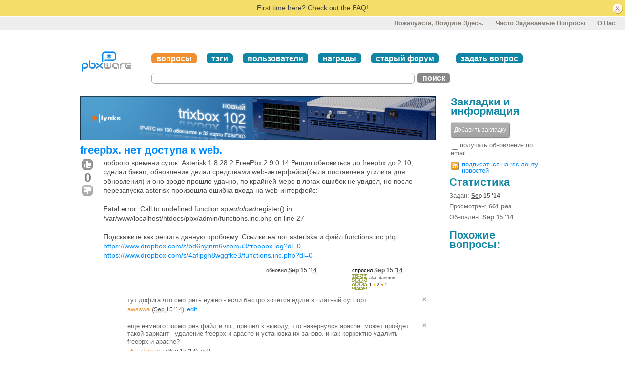

--- FILE ---
content_type: text/html; charset=utf-8
request_url: http://asterisk-support.ru/question/55418/freepbx-net-dostupa-k-web/
body_size: 11476
content:
<!DOCTYPE html PUBLIC "-//W3C//DTD XHTML 1.0 Transitional//EN" "http://www.w3.org/TR/xhtml1/DTD/xhtml1-transitional.dtd"> <!-- template base.html --> <html xmlns="http://www.w3.org/1999/xhtml"> <head><title>freepbx. нет доступа к web. - Asterisk: Вопросы и Ответы</title><meta http-equiv="Content-Type" content="text/html; charset=UTF-8" /><meta name="description" content="Asterisk: Вопросы и Ответы о настройке Asterisk, поддержка сообщества" /><meta name="keywords" content=",Asterisk, Digium, конфигурация, настройка, поддержка, установка" /><meta name="google-site-verification" content="smQacgMFIutMbN0yniX3LuN6wjsU-ZD2IwVGFAex0TM" /><link rel="shortcut icon" href="http://asterisk-support.ru/upfiles/favicon.ico" /><link href="/m/pbxware/media/style/style.less?v=28" rel="stylesheet/less" type="text/css" /><script type="text/javascript" src="/m/common/media/js/less.min.js?v=28"></script><link href='http://fonts.googleapis.com/css?family=Open+Sans+Condensed:400,700&subset=latin,cyrillic-ext,latin-ext' rel='stylesheet' type='text/css'><link 
        href="/custom.css?v=28"
        rel="stylesheet"
        type="text/css"
    /><link rel="canonical" href="http://asterisk-support.ru/question/55418/freepbx-net-dostupa-k-web/" /><link rel="stylesheet" type="text/css" href="/m/common/media/js/wmd/wmd.css?v=28" /><script src="/m/common/media/js/modernizr.custom.js?v=28"></script><script type="text/javascript">
    var askbot = {};
    askbot['data'] = {};
    
        askbot['data']['userIsAuthenticated'] = false;
        askbot['data']['userReputation'] = 0;
    
    askbot['urls'] = {};
    askbot['settings'] = {};
    askbot['messages'] = {};
</script><script type="text/javascript">
        //below is pure cross-browser javascript, no jQuery
        (function(){
            var data = askbot['data'];
            if (data['userIsAuthenticated']){
                var votes = {};
                
                data['user_votes'] = votes;
                var posts = {};
                
                data['user_posts'] = posts;
            }

            function render_vote_buttons(post_type, post_id){
                var upvote_btn = document.getElementById(
                    post_type + '-img-upvote-' + post_id
                );
                var downvote_btn = document.getElementById(
                    post_type + '-img-downvote-' + post_id
                );
                if (data['userIsAuthenticated']){
                    if (post_id in data['user_votes']){
                        var vote = data['user_votes'][post_id];
                        if (vote == -1){
                            var btn = downvote_btn;
                        } else if (vote == 1){
                            var btn = upvote_btn;
                        } else {
                            return;
                        }
                        if (post_type == 'comment'){
                            btn.className = btn.className + ' upvoted';
                        } else {
                            btn.className = btn.className + ' on';
                        }
                    }
                }
            }
            function render_post_controls(post_id){
                if (data['userIsAdminOrMod']){
                    return;//all functions on
                }
                if (post_id in data['user_posts']){
                    //todo: remove edit button from older comments
                    return;//same here
                }
                if (//maybe remove "delete" button
                    data['userReputation'] < 
                    1000
                ) {
                    var delete_btn = document.getElementById(
                        'post-' + post_id + '-delete'
                    );
                    delete_btn.parentNode.removeChild(delete_btn);
                }
                if (//maybe remove "edit" button
                    data['userReputation'] <
                    1000
                ){
                    var edit_btn = document.getElementById(
                        'post-' + post_id + '-edit'
                    )
                    edit_btn.parentNode.removeChild(edit_btn);
                }
                if (//maybe remove retag button
                    data['userReputation'] <
                    50
                ){
                    var retag_btn = document.getElementById('retag');
                    retag_btn.parentNode.removeChild(retag_btn);
                }
            }
            function render_add_comment_button(post_id, extra_comment_count){
                var can_add = false;
                
                    if (post_id in data['user_posts']){
                        can_add = true;
                    }
                
                var add_comment_btn = document.getElementById(
                    'add-comment-to-post-' + post_id
                );
                if (can_add === false){
                    add_comment_btn.parentNode.removeChild(add_comment_btn);
                    return;
                }

                var text = '';
                if (extra_comment_count > 0){
                    if (can_add){
                        text = 
        "добавить комментарий / открыть ещё <strong>несколько</strong>";
                    } else {
                        text = 
        "открыть ещё <strong>несколько</strong>";
                    }
                } else {
                    if (can_add){
                        text = "добавить комментарий";
                    }
                }
                add_comment_btn.innerHTML = text;
                //add the count
                for (node in add_comment_btn.childNodes){
                    if (node.nodeName === 'strong'){
                        node.innerHTML = extra_comment_count;
                        break;
                    }
                }
            }
            function render_add_answer_button(){
                var add_answer_btn = document.getElementById('add-answer-btn');
                if (askbot['data']['userIsAuthenticated']){
                    if (askbot['data']['userId'] == 2999){
                        add_answer_btn.className += ' answer-own-question';
                        add_answer_btn.setAttribute(
                            'value',
                            'Ответьте на собственный вопрос'
                        )
                    } else {
                        add_answer_btn.setAttribute(
                           'value',
                            'Ваш ответ'
                        )
                    }
                } else {
                    add_answer_btn.setAttribute(
                        'value',
                        'Войти/Зарегистрироваться для ответа'
                    );
                }
            }
            askbot['functions'] = askbot['functions'] || {};
            askbot['functions']['renderPostVoteButtons'] = render_vote_buttons;
            askbot['functions']['renderPostControls'] = render_post_controls;
            askbot['functions']['renderAddCommentButton'] = render_add_comment_button;
            askbot['functions']['renderAddAnswerButton'] = render_add_answer_button;
        })();
    </script></head> <body class="two-col user-messages question-page anon lang-ru"> <div class="notify" style="display:none"> <p class="notification">First time here? Check out the FAQ!</p> <a id="closeNotify" onclick="notify.close(true)"></a> </div> <!-- template header.html --> <div id="userToolsNav"> <a href="/account/vhod/?next=/question/55418/freepbx-net-dostupa-k-web/">Пожалуйста, войдите здесь.</a> <a href="/faq/" title="Часто задаваемые вопросы">Часто задаваемые вопросы</a> <a href="/about/" title="помощь">О нас</a> </div> <div 
    id="header"
    class="without-logo"
> <div class="content-wrapper"> <a id="logo" href="/questions/"><img 
            src="/m/pbxware/media/images/logo.png?v=28" 
            title="вернуться на главную"
            alt="Asterisk: Вопросы и Ответы логотип"
        /></a> <div id="metaNav"> <a 
  id="navTags"
  href="/questions/"
  class="on"
>вопросы</a> <a 
  id="navTags"
  href="/tags/"
  
>тэги</a> <a 
  id="navUsers"
  href="/users/"
  
>пользователи</a> <a 
  id="navBadges"
  href="/badges/"
  
>награды</a> <a 
    href="/forum/"
    title="Вдохните глоток прошлого - почитайте старый добрый asterisk-support.ru"
>старый форум</a> <a id="navAskButton" href="/questions/ask/">задать вопрос</a> </div> <div id="searchBar"><form 
        
            action="/questions/" id="searchForm"
        
        method="get"><input type="submit" value="поиск" name="search" class="searchBtn" /><input 
                
                class="searchInput" 
                
                type="text" 
                autocomplete="off"
                value="" 
                name="query" 
                id="keywords"
            /><input type="button"
                value="X"
                name="reset_query"
                class="cancelSearchBtn"
                
                    style="display: none;"
                
            /></form></div> <div class="clean"></div> </div> </div> <!-- end template header.html --> <!-- template secondary_header.html --> <div id="secondaryHeader"> <div class="content-wrapper"> <a id="homeButton" href="/questions/"></a> <div id="scopeWrapper"> <a class="scope-selector "
        href="/questions/scope:all/sort:activity-desc/page:1/" title="смотреть все вопросы">ВСЕ</a> <a class="scope-selector "
        href="/questions/scope:unanswered/sort:answers-asc/page:1/" title="смотреть неотвеченные вопросы">НЕОТВЕЧЕННЫЕ</a> <div id="searchBar"><form 
        
            action="/questions/" id="searchForm"
        
        method="get"><input type="submit" value="поиск" name="search" class="searchBtn" /><input 
                
                class="searchInput" 
                
                type="text" 
                autocomplete="off"
                value="" 
                name="query" 
                id="keywords"
            /><input type="button"
                value="X"
                name="reset_query"
                class="cancelSearchBtn"
                
                    style="display: none;"
                
            /></form></div> </div> <a id="askButton" href="/questions/ask/">Задайте Ваш вопрос</a> <div class="clean"></div> </div> </div> <div class="content-wrapper"> <div id="ContentLeft"> <div> <iframe style="width: 728px; height: 90px; margin-bottom: 10px;" src="/banners/show/"></iframe> </div> <h1><a href="/question/55418/freepbx-net-dostupa-k-web/">freepbx. нет доступа к web.</a></h1> <div class="vote-buttons"> <div id="question-img-upvote-55418"
    class="question-img-upvote post-vote"> </div> <div 
    id="question-vote-number-55418"
    class="vote-number"
    title="текущее число голосов"
>0</div> <div
    id="question-img-downvote-55418"
    class="question-img-downvote post-vote"> </div> <script type="text/javascript">
    askbot['functions']['renderPostVoteButtons']('question', '55418');
</script> </div> <div id="post-id-55418" class="question-content"> <div id="question-table"> <div class="question-body"> <p>доброго времени суток.
Asterisk 1.8.28.2
FreePbx 2.9.0.14
Решил обновиться до freepbx до 2.10, сделал бэкап, обновление делал средствами web-интерфейса(была поставлена утилита для обновления) и оно вроде прошло удачно, по крайней мере в логах ошибок не увидел, но после перезапуска asterisk произошла ошибка входа на web-интерфейc:</p> <p>Fatal error: Call to undefined function spl<em>autoload</em>register() in /var/www/localhost/htdocs/pbx/admin/functions.inc.php on line 27</p> <p>Подскажите как решить данную проблему.
Ссылки на лог asteriska и файл functions.inc.php
<a href="https://www.dropbox.com/s/bd6nyjnm6vsomu3/freepbx.log?dl=0,">https://www.dropbox.com/s/bd6nyjnm6vsomu3/freepbx.log?dl=0,</a> <a href="https://www.dropbox.com/s/4aflpgh8wggfke3/functions.inc.php?dl=0">https://www.dropbox.com/s/4aflpgh8wggfke3/functions.inc.php?dl=0</a></p> </div> <ul id="question-tags"
    class="tags post-tags tags"
> </ul> <div id="question-controls" class="post-controls"> <a 
    id="post-55418-delete"
    class="question-delete"
>удалить</a> <a class="question-close" href="/questions/55418/close/">закрыть</a> <span 
        id="question-offensive-flag-55418" class="offensive-flag"
        title="сообщить о спаме (т.е. сообщениях содержащих спам, рекламу, вредоносные ссылки и т.д.)"
    > <a class="question-flag">спам</a> </span> <script type="text/javascript">
    var retagUrl = "/questions/55418/retag/";
</script> <a id="retag" class="question-retag"href="/questions/55418/retag/">изменить тег</a> <a id="post-55418-edit" class="question-edit" href="/questions/55418/edit/">редактировать</a> <script type="text/javascript">
    askbot['functions']['renderPostControls']('55418');
</script> </div> <div class="post-update-info-container"> <div class='post-update-info'> <p style="line-height:12px;">
            
            
                спросил
            
            
                <strong><abbr class="timeago" title="2014-09-15 09:12:21 +0400">
        2014-09-15 09:12:21 +0400
    </abbr></strong> </p> <a style="text-decoration:none"
    href="/users/2999/aka_daemon/"
><img class="gravatar" 
    width="32" height="32"
    src="http://www.gravatar.com/avatar/dd051679a31dce3288cf84a6370b2f92?s=32&amp;d=identicon&amp;r=PG"
    title="aka_daemon" 
    alt="aka_daemon Gravatar" 
/></a> <a href="/users/2999/aka_daemon/">aka_daemon</a><br/> <span class="reputation-score"
          title=""
>1</span> <span title=""> <span class='badge1'>&#9679;</span> <span class="badgecount">2</span> <span class='badge3'>&#9679;</span> <span class="badgecount">1</span> </span> <br/> </div> <div class='post-update-info'> <p style="line-height:12px;"> <a 
        
            href="/questions/55418/revisions/"
        
            >обновил <strong><abbr class="timeago" title="2014-09-15 09:18:11 +0400">
        2014-09-15 09:18:11 +0400
    </abbr></strong></a> </p> </div> </div> <script type="text/javascript">
            (function(){
                if (askbot['data']['userIsAuthenticated'] === false){
                    var ctrl = document.getElementById('question-controls')
                    ctrl.parentNode.removeChild(ctrl);
                }
            })();
        </script> <h2 id="comment-title">Comments</h2><div class="clean"></div><div class="comments" id="comments-for-question-55418"><div class="content"><div class="comment" id="comment-55423"><div class="comment-votes"><div class="upvote"></div></div><div 
                        id="post-55423-delete"
                        class="comment-delete"
                    ><span class="delete-icon" title="удалить этот комментарий"></span></div><div class="comment-body"><p>тут дофига что смотреть нужно - если быстро хочется идите в платный суппорт</p><a class="author" href="/users/1309/awsswa/">awsswa</a><span class="age">&nbsp;(<abbr class="timeago" title="2014-09-15 10:10:02 +0400">
        2014-09-15 10:10:02 +0400
    </abbr>)</span><a id="post-55423-edit"
                            class="edit">редактировать</a></div></div><script type="text/javascript">
                    askbot['functions']['renderPostControls']('55423');
                </script><div class="comment" id="comment-55425"><div class="comment-votes"><div class="upvote"></div></div><div 
                        id="post-55425-delete"
                        class="comment-delete"
                    ><span class="delete-icon" title="удалить этот комментарий"></span></div><div class="comment-body"><p>еще немного посмотрев файл и лог, пришёл к выводу, что навернулся apache. может пройдёт такой вариант - удаление freepbx и apache и установка их заново. и как корректно удалить freebpx и apache? </p><a class="author" href="/users/2999/aka_daemon/">aka_daemon</a><span class="age">&nbsp;(<abbr class="timeago" title="2014-09-15 11:33:33 +0400">
        2014-09-15 11:33:33 +0400
    </abbr>)</span><a id="post-55425-edit"
                            class="edit">редактировать</a></div></div><script type="text/javascript">
                    askbot['functions']['renderPostControls']('55425');
                </script><div class="comment" id="comment-55427"><div class="comment-votes"><div class="upvote"></div></div><div 
                        id="post-55427-delete"
                        class="comment-delete"
                    ><span class="delete-icon" title="удалить этот комментарий"></span></div><div class="comment-body"><p>не надо нечего удалять - отдайте уже 500 рублей шабашникам - они все востановят</p><a class="author" href="/users/1309/awsswa/">awsswa</a><span class="age">&nbsp;(<abbr class="timeago" title="2014-09-15 11:59:19 +0400">
        2014-09-15 11:59:19 +0400
    </abbr>)</span><a id="post-55427-edit"
                            class="edit">редактировать</a></div></div><script type="text/javascript">
                    askbot['functions']['renderPostControls']('55427');
                </script></div><div class="controls"><a id="add-comment-to-post-55418" class="button"></a><script type="text/javascript">
        askbot['data']['comments-for-question-55418'] = {
            truncated: false
        };
        askbot['functions']['renderAddCommentButton'](
                                                '55418',
                                                0
                                            );
    </script></div></div> </div> </div> <div class="clean"></div> <div class="tabBar tabBar-answer"> <h2 id="questionCount">
        
            1 Ответ
        
    </h2> <div class="tabsA"> <span class="label">
                    Сорт. по »
                    </span> <a id="oldest" href="/question/55418/freepbx-net-dostupa-k-web/?sort=oldest#sort-top"
           title="самые старые ответы будут показаны первыми"
                ><span>старые</span></a> <a id="latest" href="/question/55418/freepbx-net-dostupa-k-web/?sort=latest#sort-top"
           title="самые новые ответы будут показаны первыми"
                ><span>новые</span></a> <a id="votes" href="/question/55418/freepbx-net-dostupa-k-web/?sort=votes#sort-top"
           title="ответы с большим числом голосов будут показаны первыми"
                ><span>больше голосов</span></a> </div> </div> <div class="clean"></div> <div class="clean"></div> <a name="55429"></a> <div
        id="post-id-55429"
        class="answer   "> <div class="vote-buttons"> <div id="answer-img-upvote-55429"
    class="answer-img-upvote post-vote"> </div> <div 
    id="answer-vote-number-55429"
    class="vote-number"
    title="текущее число голосов"
>0</div> <div
    id="answer-img-downvote-55429"
    class="answer-img-downvote post-vote"> </div> <script type="text/javascript">
    askbot['functions']['renderPostVoteButtons']('answer', '55429');
</script> <div
    id="answer-img-accept-55429"
    class="answer-img-accept"
        
    title="отметить этот ответ как правильный (нажмите ещё раз чтобы отменить)"
        
></div> </div> <div class="answer-table"> <div class="item-right"> <div class="answer-body"> <p>ну начнем с того, что у вас это не freepbx по умлочанию, а нестандартная установка или сборка. поставьте все в /var/www/html/, перенастройте апач, проблемы скорее всего уйдут.</p> <p>ну и может обновление вы тоже сделали не читая инструкцию написаную большими буквами над кнопкой обновить.</p> <p>в любом случае в связи с нестандартной установкой вам только в платный суппорт. проблема нетипична.</p> </div> <div class="answer-controls post-controls"> <span class="action-link"> <a  class="permant-link"
        href="/question/55418/freepbx-net-dostupa-k-web/?answer=55429#post-id-55429"
        title="постоянная ссылка">
        ссылка
    </a> </span> <span id='post-55429-delete' class="action-link delete-post"> <a class="question-delete"
    >удалить</a> </span> <span 
    id="answer-offensive-flag-55429"
    class="action-link offensive-flag"
    title="сообщить о спаме (т.е. сообщениях содержащих спам, рекламу, вредоносные ссылки и т.д.)"
> <a class="question-flag">спам</a> </span> <span id='post-55429-edit' class="action-link"> <a class="question-edit" href="/answers/55429/edit/">редактировать</a> </span> <script type="text/javascript">
    askbot['functions']['renderPostControls']('55429');
</script> </div> <div class="post-update-info-container"> <div class='post-update-info'> <p style="line-height:12px;">
            
            
                ответил
            
            
                <strong><abbr class="timeago" title="2014-09-15 12:38:28 +0400">
        2014-09-15 12:38:28 +0400
    </abbr></strong> </p> <a style="text-decoration:none"
    href="/users/159/meral/"
><img class="gravatar" 
    width="32" height="32"
    src="http://www.gravatar.com/avatar/e67c6ded563e65de617062d3c47d79c2?s=32&amp;d=identicon&amp;r=PG"
    title="meral" 
    alt="meral Gravatar" 
/></a> <a href="/users/159/meral/">meral</a> <img class="flag" 
            src="/m/common/media/images/flags/ua.gif?v=28"
            alt="flag of Ukraine"
            title="meral is from Ukraine"
        /> <br/> <span class="reputation-score"
          title=""
>23347</span> <span title=""> <span class='badge1'>&#9679;</span> <span class="badgecount">24</span> <span class='badge2'>&#9679;</span> <span class="badgecount">20</span> <span class='badge3'>&#9679;</span> <span class="badgecount">177</span> </span> <br/> <a 
            href="http://pro-sip.net/"
            title="http://pro-sip.net/ - вебсайт пользователя meral"
            
        >
        http://pro-sip.net/
        </a> </div> </div> <h2 id="comment-title">Comments</h2><div class="clean"></div><div class="comments" id="comments-for-answer-55429"><div class="content"><div class="comment" id="comment-55430"><div class="comment-votes"><div class="upvote"></div></div><div 
                        id="post-55430-delete"
                        class="comment-delete"
                    ><span class="delete-icon" title="удалить этот комментарий"></span></div><div class="comment-body"><p>или по ставьте в путь по умолчанию - /var/www/html/</p><a class="author" href="/users/159/meral/">meral</a><span class="age">&nbsp;(<abbr class="timeago" title="2014-09-15 12:39:29 +0400">
        2014-09-15 12:39:29 +0400
    </abbr>)</span><a id="post-55430-edit"
                            class="edit">редактировать</a></div></div><script type="text/javascript">
                    askbot['functions']['renderPostControls']('55430');
                </script></div><div class="controls"><a id="add-comment-to-post-55429" class="button"></a><script type="text/javascript">
        askbot['data']['comments-for-answer-55429'] = {
            truncated: false
        };
        askbot['functions']['renderAddCommentButton'](
                                                '55429',
                                                0
                                            );
    </script></div></div> </div> </div> <div class="clean"></div> </div> <div class="clean"></div> <div class="clean"></div> <form
        id="fmanswer"
        
        action="/questions/55418/answer/"
        method="post"
        ><div style='display:none'><input type='hidden' name='csrfmiddlewaretoken' value='a3e765647d7146b27607cba8b77bff75' /></div> <p> <input type="checkbox" class="nomargin" name="email_notify" id="question-subscribe-updates" /> <label><strong>Здесь</strong> (когда Вы авторизированы) Вы можете подписатся на переодические почтовые обновления о этом вопросе.</label> </p> <div style="clear:both"></div> <div> <h2>
                        
                            Ваш ответ
                        
                    </h2> </div> <div class="message"><span class='strong big'>Please start posting your answer anonymously</span> - your answer will be saved within the current session and published after you log in or create a new account. Please try to give a <strong>substantial answer</strong>, for discussions, <strong>please use comments</strong> and <strong>please do remember to vote</strong> (after you log in)!</div> <div class='wmd-container'> <div id="wmd-button-bar" class="wmd-panel"></div> <textarea rows="10" cols="40" name="text" id="editor"></textarea> </div> <div class="form-item"> <label for="editor" class="form-error"></label> </div> <div class="preview-toggle"> <span 
        id="pre-collapse" 
        title="Включить/выключить предварительный просмотр текста"
    >
        [скрыть предварительный просмотр]
    </span> </div> <div id="previewer" class="wmd-preview"></div> <input id="add-answer-btn" type="submit" class="submit after-editor" style="float:left"/> <script type="text/javascript">
                askbot['functions']['renderAddAnswerButton']();
            </script> </form> </div> <div id="ContentRight"> <div class="box vote-buttons"> <h2 >Закладки и информация</h2> <a class="button followed"
            alt="нажмите, чтобы добавить закладку">
            Добавить закладку
        </a> <div class="clearfix"></div> <div id="favorite-number" class="favorite-number"> </div> <div class="notify-sidebar"> <input type="checkbox" id="question-subscribe-sidebar"/> <label for="question-subscribe-sidebar">получать обновления по email</label> <p class="rss"> <a
                href="http://asterisk-support.ru/feeds/question/55418"
                title="Подписаться на rss канал этого вопроса"
                >подписаться на rss ленту новостей</a> </p> </div> </div> <div class="box statsWidget"> <div class="clearfix"></div> <h2>Статистика</h2> <p>
        Задан: <strong><abbr class="timeago" title="2014-09-15 09:12:21 +0400">
        2014-09-15 09:12:21 +0400
    </abbr></strong> </p> <p> 
        Просмотрен: <strong>661 раз</strong> </p> <p>
        Обновлен: <strong title="2014-09-15 12:38:28.972165">Sep 15 '14</strong> </p> </div> <div class="box"> <h2>Похожие вопросы:</h2> <div class="questions-related"> </div> </div> <div class="box"> </div> </div> </div> <div id="ground"> <div> <div class="footerLinks" > <a href="/about/">О проекте</a> <span class="link-separator"> |</span> <a href="/faq/">Часто задаваемые вопросы </a> <span class="link-separator"> |</span> <a href="/privacy/">политика конфиденциальности</a> <span class="link-separator"> |</span> <a href="/feedback/?next=/questions/ask/"> оставить отзыв </a> </div> <p> <a href="http://www.pbxware.ru" rel="nofollow" target="_blank">  Проект компании "АТС Дизайн" </a> <br/>
                Asterisk<sup>&reg;</sup> и Digium<sup>&reg;</sup>  являются зарегистрированными торговыми марками компании
                <a href="http://www.digium.com/en/company/policies.php" rel="nofollow"> Digium, Inc., США.</a> <br>
                IP АТС Asterisk распространяется под лицензией
                <a href="http://creativecommons.org/licenses/GPL/2.0/" rel="nofollow">GNU GPL.</a> </p> </div> </div> </div> <div id="no-javascript"> <noscript class="noscript">
    Заметьте Asterisk: Вопросы и Ответы требует нормальной работы  JavaScript, пожалуйста включите его в вашем браузере, <a href="https://www.google.com/support/bin/answer.py?answer=23852">тут описано как это сделать</a> </noscript> </div> <script type="text/javascript">
    var i18nLang = 'ru';
    var scriptUrl = '/'
    var askbotSkin = 'pbxware';
    var enableMathJax = false;
    askbot['urls']['mark_read_message'] = '/messages/markread/';
    askbot['urls']['get_tags_by_wildcard'] = '/get-tags-by-wildcard/';
    askbot['urls']['get_tag_list'] = '/get-tag-list/';
    askbot['urls']['follow_user'] = '/followit/follow/user/{{userId}}/';
    askbot['urls']['unfollow_user'] = '/followit/unfollow/user/{{userId}}/';
    askbot['urls']['user_signin'] = '/account/vhod/';
    askbot['settings']['static_url'] = '/m/';
</script> <script 
    type="text/javascript"
    
        src="http://ajax.googleapis.com/ajax/libs/jquery/1.7.2/jquery.min.js"
    
></script> <!-- History.js --> <script type='text/javascript' src="/m/common/media/js/jquery.history.js?v=28"></script> <script type="text/javascript" src="/jsi18n/"></script> <script type='text/javascript' src="/m/common/media/js/utils.js?v=28"></script> <script type="text/javascript">
    $(document).ready(function(){
        
            if (Modernizr.history) {
                // history management works!
            } else {
                // no history support :(
                //hash = unescape(window.location.hash).replace('#','').split("?")[0]
                
                var hash = History.unescapeHash(window.location.hash).replace('#','').split("?")[0];
                var questions_url = askbot['urls']['questions'];
                if (hash.substring(0, questions_url.length) === questions_url) {
                    var url = hash;
                } else {
                    var url = questions_url + hash;
                }
                if (hash !== '' && hash !== undefined && url !== undefined){
                    
                    window.location = 'http://' + window.location.host + url;
                }
            }
        
        // focus input on the search bar endcomment
        
            $('#keywords').focus();
        
    });

    $('#validate_email_alert').click(function(){notify.close(true)})
    notify.show();

    $('abbr.timeago').timeago();
</script> <script type="text/javascript">
    var gaJsHost = (("https:" == document.location.protocol) ? "https://ssl." : "http://www.");
    document.write(unescape("%3Cscript src='" + gaJsHost + "google-analytics.com/ga.js' type='text/javascript'%3E%3C/script%3E"));
    </script> <script type="text/javascript">
    try {
    var pageTracker = _gat._getTracker('UA-2333153');
    pageTracker._trackPageview();
    } catch(err) {}
</script> <script type='text/javascript' src='/m/common/media/js/editor.js?v=28'></script> <script type='text/javascript'>
    
    var codeFriendlyMarkdown = false;
    
    var maxCommentLength = 1024;
    askbot['urls']['postComments'] = '/post_comments/';
    askbot['urls']['editComment'] = '/edit_comment/';
    askbot['urls']['deleteComment'] = '/comment/delete/';
    askbot['urls']['getComment'] = '/comment/get_text/';
    askbot['urls']['question_url_template'] = scriptUrl + 'question/{{QuestionID}}/{{questionSlug}}';
    askbot['urls']['vote_url_template'] = scriptUrl + 'questions/{{QuestionID}}/vote/';
    askbot['urls']['user_signin'] = '/account/vhod/';
    askbot['urls']['swap_question_with_answer'] = '/swap-question-with-answer/';
    askbot['urls']['upvote_comment'] = '/comment/upvote/';
    askbot['urls']['delete_post'] = '/post/delete/';
    askbot['messages']['addComment'] = 'добавить комментарий';
    
        askbot['settings']['saveCommentOnEnter'] = false;
    
</script> <script type='text/javascript' src='/m/common/media/js/wmd/showdown.js?v=28'></script> <script type='text/javascript' src='/m/common/media/js/wmd/wmd.js?v=28'></script> <script type='text/javascript' src='/m/common/media/js/jquery.validate.min.js?v=28'></script> <script type='text/javascript' src='/m/common/media/js/post.js?v=28'></script> <script type="text/javascript">
    // define reputation needs for comments
    var repNeededForComments = 50;
    $().ready(function(){
        
        $("#nav_questions").attr('className',"on");
        var answer_sort_tab = "votes";
        $("#" + answer_sort_tab).attr('className',"on");
        
        Vote.init(55418, 'freepbx-net-dostupa-k-web', '2999','None');
        
        initEditor();
        
        lanai.highlightSyntax();
        $('#btLogin').bind('click', function(){window.location.href='/account/vhod/'; } )
        if (window.location.hash === 'fmanswer'){
            $('#fmanswer textarea').focus();
        }
        

        
    });

    $(window).bind('hashchange', animate_hashes);

    function animate_hashes(){
      var id_value = window.location.hash;
      if (id_value != ""){
        var previous_color = $(id_value).css('background-color');
        $(id_value).css('backgroundColor', '#FFF8C6');
        $(id_value).animate({backgroundColor: '#ff7f2a'}, 1000).animate({backgroundColor: '#FFF8C6'}, 1000, function(){
            $(id_value).css('backgroundColor', previous_color);
        });
      }
    }

    
    function initEditor(){
        $('#editor').TextAreaResizer();
        //highlight code synctax when editor has new text
        $("#editor").typeWatch({highlight: false, wait: 3000,
                         captureLength: 5, callback: lanai.highlightSyntax});
                         
        var display = true;
        var txt = "[скрыть предварительный просмотр]";
        $('#pre-collapse').text(txt);
        $('#pre-collapse').bind('click', function(){
            txt = display ? "[показать предварительный просмотр]" : "[скрыть предварительный просмотр]";
            display = !display;
            $('#previewer').toggle();
            $('#pre-collapse').text(txt);
        });
        setupFormValidation(
            $("#fmanswer"),
            CPValidator.getAnswerFormRules(),
            CPValidator.getAnswerFormMessages()
        );
    }
</script> <script type="text/javascript">
    
    askbot['settings']['tagsAreRequired'] = 
        false;
    askbot['settings']['maxTagLength'] = 20;
                            "each tag must be shorter than %(max_chars)d characters",
    askbot['messages']['maxTagLength'] = "каждый тег должно быть короче чем 20 символов";
    askbot['settings']['maxTagsPerPost'] = 5;
    askbot['messages']['maxTagsPerPost'] = "пожалуйста введите не более 5 тегов";
    askbot['messages']['tagLimits'] = "пожалуйста используйте до 5 тегов, меньше чем 20 символов каждый";
    askbot['urls']['upload'] = '/upload/';
    askbot['settings']['minTitleLength'] = 10
    askbot['settings']['minQuestionBodyLength'] = 10
    askbot['settings']['minAnswerBodyLength'] = 10
</script> <script type="text/javascript">
            for (url_name in askbot['urls']){
                askbot['urls'][url_name] = cleanUrl(askbot['urls'][url_name]);
            }
        </script> </body> </html> <!-- end template base.html -->

--- FILE ---
content_type: text/html; charset=utf-8
request_url: http://asterisk-support.ru/banners/show/
body_size: 245
content:

<html> <head> <base target="_parent" /> </head> <body style="padding:0; margin: 0;"> <div style="width: 728px; height:90px"> <a href="/banners/31/click/"> <img src="http://asterisk-support.ru/upfiles/banners/73_669257.png" alt="A community member ad" width="728" height="90" /> </a> </div> </body> </html>


--- FILE ---
content_type: application/x-javascript; charset=utf-8
request_url: http://asterisk-support.ru/m/common/media/js/wmd/wmd.js?v=28
body_size: 71294
content:
var Attacklab = Attacklab || {};

Attacklab.wmdBase = function(){

	// A few handy aliases for readability.
	var wmd  = top.Attacklab;
	var doc  = top.document;
	var re   = top.RegExp;
	var nav  = top.navigator;
	
	// Some namespaces.
	wmd.Util = {};
	wmd.Position = {};
	wmd.Command = {};
	wmd.Global = {};
	
	var util = wmd.Util;
	var position = wmd.Position;
	var command = wmd.Command;
	var global = wmd.Global;
	
	
	// Used to work around some browser bugs where we can't use feature testing.
	global.isIE = /msie/.test(nav.userAgent.toLowerCase());
	global.isIE_5or6 = /msie 6/.test(nav.userAgent.toLowerCase()) || /msie 5/.test(nav.userAgent.toLowerCase());
	global.isIE_7plus = global.isIE && !global.isIE_5or6;
	global.isOpera = /opera/.test(nav.userAgent.toLowerCase());
	global.isKonqueror = /konqueror/.test(nav.userAgent.toLowerCase());
	
	var toolbar_strong_label = gettext('bold') + " <strong> Ctrl-B";
    var toolbar_emphasis_label = gettext('italic') + " <em> Ctrl-I";
    var toolbar_hyperlink_label = gettext('link') + " <a> Ctrl-L";
    var toolbar_blockquote_label = gettext('quote') + " <blockquote> Ctrl-.";
    var toolbar_code_label = gettext('preformatted text') + " <pre><code> Ctrl-K";
    var toolbar_image_label = gettext('image') + " <img> Ctrl-G";
    var toolbar_attachment_label = gettext('attachment') + " Ctrl-F";
    var toolbar_numbered_label = gettext('numbered list') + " <ol> Ctrl-O";
    var toolbar_bulleted_label = gettext('bulleted list') + " <ul> Ctrl-U";
    var toolbar_heading_label = gettext('heading') + " <h1>/<h2> Ctrl-H";
    var toolbar_horizontal_label = gettext('horizontal bar') + " <hr> Ctrl-R";
    var toolbar_undo_label = gettext('undo') + " Ctrl-Z";
    var toolbar_redo_label = gettext('redo') + " Ctrl-Y";
    
	// -------------------------------------------------------------------
	//  YOUR CHANGES GO HERE
	//
	// I've tried to localize the things you are likely to change to 
	// this area.
	// -------------------------------------------------------------------
	
	// The text that appears on the upper part of the dialog box when
	// entering links.
	var imageDialogText = "<p style='margin-top: 0px'>" + gettext('enter image url') + '</p>';
	var linkDialogText = "<p style='margin-top: 0px'>" + gettext('enter url') + '</p>';
    var fileDialogText = "<p>" + gettext('upload file attachment') + '</p>';
	// The default text that appears in the dialog input box when entering
	// links.
	var imageDefaultText = "http://";
	var linkDefaultText = "http://";
	
	// The location of your button images relative to the base directory.
	var imageDirectory = "images/";
	
	// Some intervals in ms.  These can be adjusted to reduce the control's load.
	var previewPollInterval = 500;
	var pastePollInterval = 100;
	
	// The link and title for the help button
	var helpLink = "http://wmd-editor.com/";
	var helpHoverTitle = "WMD website";
	var helpTarget = "_blank";
    var localUploadFileName = null;

	// -------------------------------------------------------------------
	//  END OF YOUR CHANGES
	// -------------------------------------------------------------------
	
	// A collection of the important regions on the page.
	// Cached so we don't have to keep traversing the DOM.
	wmd.PanelCollection = function(){
		this.buttonBar = doc.getElementById("wmd-button-bar");
		this.preview = doc.getElementById("previewer");
		this.output = doc.getElementById("wmd-output");
		this.input = doc.getElementById("editor");
	};
	
	// This PanelCollection object can't be filled until after the page
	// has loaded.
	wmd.panels = undefined;
	
	// Internet explorer has problems with CSS sprite buttons that use HTML
	// lists.  When you click on the background image "button", IE will 
	// select the non-existent link text and discard the selection in the
	// textarea.  The solution to this is to cache the textarea selection
	// on the button's mousedown event and set a flag.  In the part of the
	// code where we need to grab the selection, we check for the flag
	// and, if it's set, use the cached area instead of querying the
	// textarea.
	//
	// This ONLY affects Internet Explorer (tested on versions 6, 7
	// and 8) and ONLY on button clicks.  Keyboard shortcuts work
	// normally since the focus never leaves the textarea.
	wmd.ieCachedRange = null;		// cached textarea selection
	wmd.ieRetardedClick = false;	// flag
	
	// Returns true if the DOM element is visible, false if it's hidden.
	// Checks if display is anything other than none.
	util.isVisible = function (elem) {
	
	    if (window.getComputedStyle) {
	        // Most browsers
			return window.getComputedStyle(elem, null).getPropertyValue("display") !== "none";
		}
		else if (elem.currentStyle) {
		    // IE
			return elem.currentStyle.display !== "none";
		}
	};
	
	
	// Adds a listener callback to a DOM element which is fired on a specified
	// event.
	util.addEvent = function(elem, event, listener){
		if (elem.attachEvent) {
			// IE only.  The "on" is mandatory.
			elem.attachEvent("on" + event, listener);
		}
		else {
			// Other browsers.
			elem.addEventListener(event, listener, false);
		}
	};

	
	// Removes a listener callback from a DOM element which is fired on a specified
	// event.
	util.removeEvent = function(elem, event, listener){
		if (elem.detachEvent) {
			// IE only.  The "on" is mandatory.
			elem.detachEvent("on" + event, listener);
		}
		else {
			// Other browsers.
			elem.removeEventListener(event, listener, false);
		}
	};

	// Converts \r\n and \r to \n.
	util.fixEolChars = function(text){
		text = text.replace(/\r\n/g, "\n");
		text = text.replace(/\r/g, "\n");
		return text;
	};

	// Extends a regular expression.  Returns a new RegExp
	// using pre + regex + post as the expression.
	// Used in a few functions where we have a base
	// expression and we want to pre- or append some
	// conditions to it (e.g. adding "$" to the end).
	// The flags are unchanged.
	//
	// regex is a RegExp, pre and post are strings.
	util.extendRegExp = function(regex, pre, post){
		
		if (pre === null || pre === undefined)
		{
			pre = "";
		}
		if(post === null || post === undefined)
		{
			post = "";
		}
		
		var pattern = regex.toString();
		var flags;
		
		// Replace the flags with empty space and store them.
		pattern = pattern.replace(/\/([gim]*)$/, "");
		flags = re.$1;
		
		// Remove the slash delimiters on the regular expression.
		pattern = pattern.replace(/(^\/|\/$)/g, "");
		pattern = pre + pattern + post;
		
		return new re(pattern, flags);
	};

	
	// Sets the image for a button passed to the WMD editor.
	// Returns a new element with the image attached.
	// Adds several style properties to the image.
	util.createImage = function(img){
		
		var imgPath = imageDirectory + img;
		
		var elem = doc.createElement("img");
		elem.className = "wmd-button";
		elem.src = imgPath;

		return elem;
	};
	

// This simulates a modal dialog box and asks for the URL when you
// click the hyperlink or image buttons.
//
// text: The html for the input box.
// defaultInputText: The default value that appears in the input box.
// makeLinkMarkdown: The function which is executed when the prompt is dismissed, either via OK or Cancel
util.prompt = function(text, defaultInputText, makeLinkMarkdown, dialogType){

    // These variables need to be declared at this level since they are used
    // in multiple functions.
    var dialog;// The dialog box.
    var background;// The background beind the dialog box.
    var input;// The text box where you enter the hyperlink.

    if (defaultInputText === undefined) {
        defaultInputText = "";
    }
    
    // Used as a keydown event handler. Esc dismisses the prompt.
    // Key code 27 is ESC.
    var checkEscape = function(key){
        var code = (key.charCode || key.keyCode);
        if (code === 27) {
            close(true);
        }
    };
    
    // Dismisses the hyperlink input box.
    // isCancel is true if we don't care about the input text.
    // isCancel is false if we are going to keep the text.
    var close = function(isCancel){
        util.removeEvent(doc.body, "keydown", checkEscape);
        var text = input.value;

        if (isCancel){
            text = null;
        }
        else{
            // Fixes common pasting errors.
            text = text.replace('http://http://', 'http://');
            text = text.replace('http://https://', 'https://');
            text = text.replace('http://ftp://', 'ftp://');
            
            if (text.indexOf('http://') === -1 && text.indexOf('ftp://') === -1 && text.indexOf('https://') === -1) {
                if (dialogType == 'link'){
                    //add http only to urls
                    text = 'http://' + text;
                }
            }
        }
        
        dialog.parentNode.removeChild(dialog);
        background.parentNode.removeChild(background);
        makeLinkMarkdown(text);
        return false;
    };
    
    // Creates the background behind the hyperlink text entry box.
    // Most of this has been moved to CSS but the div creation and
    // browser-specific hacks remain here.
    var createBackground = function(){
    
        background = doc.createElement("div");
        background.className = "wmd-prompt-background";
        style = background.style;
        style.position = "absolute";
        style.top = "0";
        
        style.zIndex = "1000";
        
        // Some versions of Konqueror don't support transparent colors
        // so we make the whole window transparent.
        //
        // Is this necessary on modern konqueror browsers?
        if (global.isKonqueror){
            style.backgroundColor = "transparent";
        }
        else if (global.isIE){
            style.filter = "alpha(opacity=50)";
        }
        else {
            style.opacity = "0.5";
        }
        
        var pageSize = position.getPageSize();
        style.height = pageSize[1] + "px";
        
        if(global.isIE){
            style.left = doc.documentElement.scrollLeft;
            style.width = doc.documentElement.clientWidth;
        }
        else {
            style.left = "0";
            style.width = "100%";
        }
        
        doc.body.appendChild(background);
    };
    
    // Create the text input box form/window.
    var createDialog = function(){
    
        // The main dialog box.
        dialog = doc.createElement("div");
        dialog.className = "wmd-prompt-dialog";
        dialog.style.padding = "10px;";
        dialog.style.position = "fixed";
        dialog.style.width = "400px";
        dialog.style.zIndex = "1001";
        
        // The dialog text.
        var question = doc.createElement("div");
        question.innerHTML = text;
        question.style.padding = "5px";
        dialog.appendChild(question);
        
        // The web form container for the text box and buttons.
        var form = doc.createElement("form");
        form.onsubmit = function(){ return close(false); };
        style = form.style;
        style.padding = "0";
        style.margin = "0";
        style.cssFloat = "left";
        style.width = "100%";
        style.textAlign = "center";
        style.position = "relative";
        dialog.appendChild(form);
        
        // The input text box
        input = doc.createElement("input");
        if(dialogType == 'image' || dialogType == 'file'){
            input.id = "image-url";
        }
        input.type = "text";
        if (dialogType == 'file'){
            input.disabled = "disabled";
        };

        input.value = defaultInputText;
        style = input.style;
        style.display = "block";
        style.width = "80%";
        style.marginLeft = style.marginRight = "auto";
        form.appendChild(input);

        //EF. fucus at the end of the input box
        //putCursorAtEnd($(input));

        // The upload file input
        if(dialogType == 'image' || dialogType == 'file'){
            var upload_container = $('<div></div>');
            var upload_input = $('<input type="file" />');
            upload_input.attr('name', 'file-upload');
            upload_input.attr('id', 'file-upload');
            upload_input.attr('size', 26);

            var startUploadHandler = function(){
                localUploadFileName = $(this).val();
                return ajaxFileUpload($('#image-url'), startUploadHandler);
            };

            upload_input.change(startUploadHandler);

            upload_container.append(upload_input);
            upload_container.append($('<br/>'));

            var spinner = $('<img />');
            spinner.attr('id', 'loading');
            spinner.attr('src', mediaUrl("media/images/indicator.gif"));
            spinner.css('display', 'none');

            upload_container.append(spinner);
            upload_container.css('padding', '5px');
            $(form).append(upload_container);   
        }

        // The ok button
        var okButton = doc.createElement("input");
        okButton.type = "button";
        okButton.onclick = function(){
            var isCancel = false;
            if ($.trim($(input).val()) === ''){
                isCancel = true;
            }
            return close(isCancel);
        };
        okButton.value = "OK";
        style = okButton.style;
        style.margin = "10px";
        style.display = "inline";
        style.width = "7em";

        // The cancel button
        var cancelButton = doc.createElement("input");
        cancelButton.type = "button";
        cancelButton.onclick = function(){ return close(true); };
        cancelButton.value = "Cancel";
        style = cancelButton.style;
        style.margin = "10px";
        style.display = "inline";
        style.width = "7em";

        // The order of these buttons is different on macs.
        if (/mac/.test(nav.platform.toLowerCase())) {
            form.appendChild(cancelButton);
            form.appendChild(okButton);
        }
        else {
            form.appendChild(okButton);
            form.appendChild(cancelButton);
        }

        util.addEvent(doc.body, "keydown", checkEscape);
        dialog.style.top = "50%";
        dialog.style.left = "50%";
        dialog.style.display = "block";
        if(global.isIE_5or6){
            dialog.style.position = "absolute";
            dialog.style.top = doc.documentElement.scrollTop + 200 + "px";
            dialog.style.left = "50%";
        }
        doc.body.appendChild(dialog);
        
        // This has to be done AFTER adding the dialog to the form if you
        // want it to be centered.
        dialog.style.marginTop = -(position.getHeight(dialog) / 2) + "px";
        dialog.style.marginLeft = -(position.getWidth(dialog) / 2) + "px";
        
    };
    
    createBackground();
    
    // Why is this in a zero-length timeout?
    // Is it working around a browser bug?
    top.setTimeout(function(){
        createDialog();
        var defTextLen = defaultInputText.length;
        if (input.type == 'text' && input.selectionStart !== undefined) {
            input.selectionStart = 0;
            input.selectionEnd = defTextLen;
        }
        else if (input.createTextRange) {
            var range = input.createTextRange();
            range.collapse(false);
            range.moveStart("character", -defTextLen);
            range.moveEnd("character", defTextLen);
            range.select();
        }
        
        input.focus();
    }, 0);
};
	
	
	// UNFINISHED
	// The assignment in the while loop makes jslint cranky.
	// I'll change it to a better loop later.
	position.getTop = function(elem, isInner){
		var result = elem.offsetTop;
		if (!isInner) {
        while (elem.offsetParent) {
            elem = elem.offsetParent;
            result += elem.offsetTop;
        }
		}
		return result;
	};
	
	position.getHeight = function (elem) {
		return elem.offsetHeight || elem.scrollHeight;
	};

	position.getWidth = function (elem) {
		return elem.offsetWidth || elem.scrollWidth;
	};

	position.getPageSize = function(){
		
		var scrollWidth, scrollHeight;
		var innerWidth, innerHeight;
		
		// It's not very clear which blocks work with which browsers.
		if(self.innerHeight && self.scrollMaxY){
			scrollWidth = doc.body.scrollWidth;
			scrollHeight = self.innerHeight + self.scrollMaxY;
		}
		else if(doc.body.scrollHeight > doc.body.offsetHeight){
			scrollWidth = doc.body.scrollWidth;
			scrollHeight = doc.body.scrollHeight;
		}
		else{
			scrollWidth = doc.body.offsetWidth;
			scrollHeight = doc.body.offsetHeight;
		}
		
		if(self.innerHeight){
			// Non-IE browser
			innerWidth = self.innerWidth;
			innerHeight = self.innerHeight;
		}
		else if(doc.documentElement && doc.documentElement.clientHeight){
			// Some versions of IE (IE 6 w/ a DOCTYPE declaration)
			innerWidth = doc.documentElement.clientWidth;
			innerHeight = doc.documentElement.clientHeight;
		}
		else if(doc.body){
			// Other versions of IE
			innerWidth = doc.body.clientWidth;
			innerHeight = doc.body.clientHeight;
		}
		
        var maxWidth = Math.max(scrollWidth, innerWidth);
        var maxHeight = Math.max(scrollHeight, innerHeight);
        return [maxWidth, maxHeight, innerWidth, innerHeight];
	};
	
	// Watches the input textarea, polling at an interval and runs
	// a callback function if anything has changed.
	wmd.inputPoller = function(callback, interval){
	
		var pollerObj = this;
		var inputArea = wmd.panels.input;
		
		// Stored start, end and text.  Used to see if there are changes to the input.
		var lastStart;
		var lastEnd;
		var markdown;
		
		var killHandle; // Used to cancel monitoring on destruction.
		// Checks to see if anything has changed in the textarea.
		// If so, it runs the callback.
		this.tick = function(){
		
			if (!util.isVisible(inputArea)) {
				return;
			}
			
			// Update the selection start and end, text.
			if (inputArea.selectionStart || inputArea.selectionStart === 0) {
				var start = inputArea.selectionStart;
				var end = inputArea.selectionEnd;
				if (start != lastStart || end != lastEnd) {
					lastStart = start;
					lastEnd = end;
					
					if (markdown != inputArea.value) {
						markdown = inputArea.value;
						return true;
					}
				}
			}
			return false;
		};
		
		
		var doTickCallback = function(){
		
			if (!util.isVisible(inputArea)) {
				return;
			}
			
			// If anything has changed, call the function.
			if (pollerObj.tick()) {
				callback();
			}
		};
		
		// Set how often we poll the textarea for changes.
		var assignInterval = function(){
			// previewPollInterval is set at the top of the namespace.
			killHandle = top.setInterval(doTickCallback, interval);
		};
		
		this.destroy = function(){
			top.clearInterval(killHandle);
		};
		
		assignInterval();
	};
	
	// Handles pushing and popping TextareaStates for undo/redo commands.
	// I should rename the stack variables to list.
	wmd.undoManager = function(callback){
	
		var undoObj = this;
		var undoStack = []; // A stack of undo states
		var stackPtr = 0; // The index of the current state
		var mode = "none";
		var lastState; // The last state
		var poller;
		var timer; // The setTimeout handle for cancelling the timer
		var inputStateObj;
		
		// Set the mode for later logic steps.
		var setMode = function(newMode, noSave){
		
			if (mode != newMode) {
				mode = newMode;
				if (!noSave) {
					saveState();
				}
			}
			
			if (!global.isIE || mode != "moving") {
				timer = top.setTimeout(refreshState, 1);
			}
			else {
				inputStateObj = null;
			}
		};
		
		var refreshState = function(){
			inputStateObj = new wmd.TextareaState();
			poller.tick();
			timer = undefined;
		};
		
		this.setCommandMode = function(){
			mode = "command";
			saveState();
			timer = top.setTimeout(refreshState, 0);
		};
		
		this.canUndo = function(){
			return stackPtr > 1;
		};
		
		this.canRedo = function(){
			if (undoStack[stackPtr + 1]) {
				return true;
			}
			return false;
		};
		
		// Removes the last state and restores it.
		this.undo = function(){
		
			if (undoObj.canUndo()) {
				if (lastState) {
					// What about setting state -1 to null or checking for undefined?
					lastState.restore();
					lastState = null;
				}
				else {
					undoStack[stackPtr] = new wmd.TextareaState();
					undoStack[--stackPtr].restore();
					
					if (callback) {
						callback();
					}
				}
			}
			
			mode = "none";
			wmd.panels.input.focus();
			refreshState();
		};
		
		// Redo an action.
		this.redo = function(){
		
			if (undoObj.canRedo()) {
			
				undoStack[++stackPtr].restore();
				
				if (callback) {
					callback();
				}
			}
			
			mode = "none";
			wmd.panels.input.focus();
			refreshState();
		};
		
		// Push the input area state to the stack.
		var saveState = function(){
		
			var currState = inputStateObj || new wmd.TextareaState();
			
			if (!currState) {
				return false;
			}
			if (mode == "moving") {
				if (!lastState) {
					lastState = currState;
				}
				return;
			}
			if (lastState) {
				if (undoStack[stackPtr - 1].text != lastState.text) {
					undoStack[stackPtr++] = lastState;
				}
				lastState = null;
			}
			undoStack[stackPtr++] = currState;
			undoStack[stackPtr + 1] = null;
			if (callback) {
				callback();
			}
		};
		
		var handleCtrlYZ = function(event){
		
			var handled = false;
			
			if (event.ctrlKey || event.metaKey) {
			
				// IE and Opera do not support charCode.
				var keyCode = event.charCode || event.keyCode;
				var keyCodeChar = String.fromCharCode(keyCode);
				
				switch (keyCodeChar) {
				
					case "y":
						undoObj.redo();
						handled = true;
						break;
						
					case "z":
						if (!event.shiftKey) {
							undoObj.undo();
						}
						else {
							undoObj.redo();
						}
						handled = true;
						break;
				}
			}
			
			if (handled) {
				if (event.preventDefault) {
					event.preventDefault();
				}
				if (top.event) {
					top.event.returnValue = false;
				}
				return;
			}
		};
		
		// Set the mode depending on what is going on in the input area.
		var handleModeChange = function(event){
		
			if (!event.ctrlKey && !event.metaKey) {
			
				var keyCode = event.keyCode;
				
				if ((keyCode >= 33 && keyCode <= 40) || (keyCode >= 63232 && keyCode <= 63235)) {
					// 33 - 40: page up/dn and arrow keys
					// 63232 - 63235: page up/dn and arrow keys on safari
					setMode("moving");
				}
				else if (keyCode == 8 || keyCode == 46 || keyCode == 127) {
					// 8: backspace
					// 46: delete
					// 127: delete
					setMode("deleting");
				}
				else if (keyCode == 13) {
					// 13: Enter
					setMode("newlines");
				}
				else if (keyCode == 27) {
					// 27: escape
					setMode("escape");
				}
				else if ((keyCode < 16 || keyCode > 20) && keyCode != 91) {
					// 16-20 are shift, etc. 
					// 91: left window key
					// I think this might be a little messed up since there are
					// a lot of nonprinting keys above 20.
					setMode("typing");
				}
			}
		};
		
		var setEventHandlers = function(){
		
			util.addEvent(wmd.panels.input, "keypress", function(event){
				// keyCode 89: y
				// keyCode 90: z
				if ((event.ctrlKey || event.metaKey) && (event.keyCode == 89 || event.keyCode == 90)) {
					event.preventDefault();
				}
			});
			
			var handlePaste = function(){
				if (global.isIE || (inputStateObj && inputStateObj.text != wmd.panels.input.value)) {
					if (timer === undefined) {
						mode = "paste";
						saveState();
						refreshState();
					}
				}
			};
			
			// pastePollInterval is specified at the beginning of this namespace.
			poller = new wmd.inputPoller(handlePaste, pastePollInterval);
			
			util.addEvent(wmd.panels.input, "keydown", handleCtrlYZ);
			util.addEvent(wmd.panels.input, "keydown", handleModeChange);
			
			util.addEvent(wmd.panels.input, "mousedown", function(){
				setMode("moving");
			});
			wmd.panels.input.onpaste = handlePaste;
			wmd.panels.input.ondrop = handlePaste;
		};
		
		var init = function(){
			setEventHandlers();
			refreshState();
			saveState();
		};
		
		this.destroy = function(){
			if (poller) {
				poller.destroy();
			}
		};
		
		init();
	};
	
	// I think my understanding of how the buttons and callbacks are stored in the array is incomplete.
	wmd.editor = function(previewRefreshCallback){
	
		if (!previewRefreshCallback) {
			previewRefreshCallback = function(){};
		}
		
		var inputBox = wmd.panels.input;
		
		var offsetHeight = 0;
		
		var editObj = this;
		
		var mainDiv;
		var mainSpan;
		
		var div; // This name is pretty ambiguous.  I should rename this.
		
		// Used to cancel recurring events from setInterval.
		var creationHandle;
		
		var undoMgr; // The undo manager

        var isButtonUsed = function(button){
            var buttons = $.trim(wmd.wmd_env.buttons).split(/\s+/);
            return $.inArray(button, buttons) !== -1;
        };
		
		// Perform the button's action.
		var doClick = function(button){
		
			inputBox.focus();
			
			if (button.textOp) {
				
				if (undoMgr) {
					undoMgr.setCommandMode();
				}
				
				var state = new wmd.TextareaState();
				
				if (!state) {
					return;
				}
				
				var chunks = state.getChunks();
				
				// Some commands launch a "modal" prompt dialog.  Javascript
				// can't really make a modal dialog box and the WMD code
				// will continue to execute while the dialog is displayed.
				// This prevents the dialog pattern I'm used to and means
				// I can't do something like this:
				//
				// var link = CreateLinkDialog();
				// makeMarkdownLink(link);
				// 
				// Instead of this straightforward method of handling a
				// dialog I have to pass any code which would execute
				// after the dialog is dismissed (e.g. link creation)
				// in a function parameter.
				//
				// Yes this is awkward and I think it sucks, but there's
				// no real workaround.  Only the image and link code
				// create dialogs and require the function pointers.
				var fixupInputArea = function(){
				
					inputBox.focus();
					
					if (chunks) {
						state.setChunks(chunks);
					}
					
					state.restore();
					previewRefreshCallback();
				};
				
				var noCleanup = button.textOp(chunks, fixupInputArea);
				
				if(!noCleanup) {
					fixupInputArea();
				}
				
			}
			
			if (button.execute) {
				button.execute(editObj);
			}
		};
			
		var setUndoRedoButtonStates = function(){
			if(undoMgr){
				setupButton(document.getElementById("wmd-undo-button"), undoMgr.canUndo());
				setupButton(document.getElementById("wmd-redo-button"), undoMgr.canRedo());
			}
		};
		
		var setupButton = function(button, isEnabled) {
		
			var normalYShift = "0px";
			var disabledYShift = "-20px";
			var highlightYShift = "-40px";
			
			if(isEnabled) {
				button.style.backgroundPosition = button.XShift + " " + normalYShift;
				button.onmouseover = function(){
					this.style.backgroundPosition = this.XShift + " " + highlightYShift;
				};
							
				button.onmouseout = function(){
					this.style.backgroundPosition = this.XShift + " " + normalYShift;
				};
				
				// IE tries to select the background image "button" text (it's
				// implemented in a list item) so we have to cache the selection
				// on mousedown.
				if(global.isIE) {
					button.onmousedown =  function() { 
						wmd.ieRetardedClick = true;
						wmd.ieCachedRange = document.selection.createRange(); 
					};
				}
				
				if (!button.isHelp)
				{
					button.onclick = function() {
						if (this.onmouseout) {
							this.onmouseout();
						}
						doClick(this);
						return false;
					};
				}
			}
			else {
				button.style.backgroundPosition = button.XShift + " " + disabledYShift;
				button.onmouseover = button.onmouseout = button.onclick = function(){};
			}
		};

		var makeSpritedButtonRow = function(){
			var buttonBar = document.getElementById("wmd-button-bar");
			var normalYShift = "0px";
			var disabledYShift = "-20px";
			var highlightYShift = "-40px";
			
			var buttonRow = document.createElement("ul");
			buttonRow.id = "wmd-button-row";
			buttonRow = buttonBar.appendChild(buttonRow);

            if (isButtonUsed('bold')){
                var boldButton = document.createElement("li");
                boldButton.className = "wmd-button";
                boldButton.id = "wmd-bold-button";
                boldButton.title = toolbar_strong_label;
                boldButton.XShift = "0px";
                boldButton.textOp = command.doBold;
                setupButton(boldButton, true);
                buttonRow.appendChild(boldButton);
            }
			
            if (isButtonUsed('italic')){
                var italicButton = document.createElement("li");
                italicButton.className = "wmd-button";
                italicButton.id = "wmd-italic-button";
                italicButton.title = toolbar_emphasis_label;
                italicButton.XShift = "-20px";
                italicButton.textOp = command.doItalic;
                setupButton(italicButton, true);
                buttonRow.appendChild(italicButton);
            }

            if (
                isButtonUsed('link') ||
                isButtonUsed('blockquote') ||
                isButtonUsed('code') ||
                isButtonUsed('image') ||
                isButtonUsed('attachment')
            ) {
                var spacer1 = document.createElement("li");
                spacer1.className = "wmd-spacer";
                spacer1.id = "wmd-spacer1";
                buttonRow.appendChild(spacer1); 
            }

            if (isButtonUsed('link')){
                var linkButton = document.createElement("li");
                linkButton.className = "wmd-button";
                linkButton.id = "wmd-link-button";
                linkButton.title = toolbar_hyperlink_label;
                linkButton.XShift = "-40px";
                linkButton.textOp = function(chunk, postProcessing){
                    return command.doLinkOrImage(chunk, postProcessing, 'link');
                };
                setupButton(linkButton, true);
                buttonRow.appendChild(linkButton);
            }

            if (isButtonUsed('blockquote')){
                var quoteButton = document.createElement("li");
                quoteButton.className = "wmd-button";
                quoteButton.id = "wmd-quote-button";
                quoteButton.title = toolbar_blockquote_label;
                quoteButton.XShift = "-60px";
                quoteButton.textOp = command.doBlockquote;
                setupButton(quoteButton, true);
                buttonRow.appendChild(quoteButton);
            }
			
            if (isButtonUsed('code')){
                var codeButton = document.createElement("li");
                codeButton.className = "wmd-button";
                codeButton.id = "wmd-code-button";
                codeButton.title = toolbar_code_label;
                codeButton.XShift = "-80px";
                codeButton.textOp = command.doCode;
                setupButton(codeButton, true);
                buttonRow.appendChild(codeButton);
            }

            if (isButtonUsed('image')){
                var imageButton = document.createElement("li");
                imageButton.className = "wmd-button";
                imageButton.id = "wmd-image-button";
                imageButton.title = toolbar_image_label;
                imageButton.XShift = "-100px";
                imageButton.textOp = function(chunk, postProcessing){
                    return command.doLinkOrImage(chunk, postProcessing, 'image');
                };
                setupButton(imageButton, true);
                buttonRow.appendChild(imageButton);
            }

            if (isButtonUsed('attachment')){
                var attachmentButton = document.createElement("li");
                attachmentButton.className = "wmd-button";
                attachmentButton.id = "wmd-attachment-button";
                attachmentButton.title = toolbar_attachment_label;
                attachmentButton.XShift = "-120px";
                attachmentButton.textOp = function(chunk, postProcessing){
                    return command.doLinkOrImage(chunk, postProcessing, 'file');
                };
                setupButton(attachmentButton, true);
                buttonRow.appendChild(attachmentButton);
            }

            if (
                isButtonUsed('ol') ||
                isButtonUsed('ul') ||
                isButtonUsed('heading') ||
                isButtonUsed('hr')
            ) {
                var spacer2 = document.createElement("li");
                spacer2.className = "wmd-spacer";
                spacer2.id = "wmd-spacer2";
                buttonRow.appendChild(spacer2); 
            }

            if (isButtonUsed('ol')) {
                var olistButton = document.createElement("li");
                olistButton.className = "wmd-button";
                olistButton.id = "wmd-olist-button";
                olistButton.title = toolbar_numbered_label;
                olistButton.XShift = "-140px";
                olistButton.textOp = function(chunk, postProcessing){
                    command.doList(chunk, postProcessing, true);
                };
                setupButton(olistButton, true);
                buttonRow.appendChild(olistButton);
            }
			
            if (isButtonUsed('ul')) {
                var ulistButton = document.createElement("li");
                ulistButton.className = "wmd-button";
                ulistButton.id = "wmd-ulist-button";
                ulistButton.title = toolbar_bulleted_label;
                ulistButton.XShift = "-160px";
                ulistButton.textOp = function(chunk, postProcessing){
                    command.doList(chunk, postProcessing, false);
                };
                setupButton(ulistButton, true);
                buttonRow.appendChild(ulistButton);
            }
			
            if (isButtonUsed('heading')) {
                var headingButton = document.createElement("li");
                headingButton.className = "wmd-button";
                headingButton.id = "wmd-heading-button";
                headingButton.title = toolbar_heading_label;
                headingButton.XShift = "-180px";
                headingButton.textOp = command.doHeading;
                setupButton(headingButton, true);
                buttonRow.appendChild(headingButton); 
            }
			
            if (isButtonUsed('hr')) {
                var hrButton = document.createElement("li");
                hrButton.className = "wmd-button";
                hrButton.id = "wmd-hr-button";
                hrButton.title = toolbar_horizontal_label;
                hrButton.XShift = "-200px";
                hrButton.textOp = command.doHorizontalRule;
                setupButton(hrButton, true);
                buttonRow.appendChild(hrButton); 
            }
			
            if (isButtonUsed('undo')){
                var spacer3 = document.createElement("li");
                spacer3.className = "wmd-spacer";
                spacer3.id = "wmd-spacer3";
                buttonRow.appendChild(spacer3); 
                
                var undoButton = document.createElement("li");
                undoButton.className = "wmd-button";
                undoButton.id = "wmd-undo-button";
                undoButton.title = toolbar_undo_label;
                undoButton.XShift = "-220px";
                undoButton.execute = function(manager){
                    manager.undo();
                };
                setupButton(undoButton, true);
                buttonRow.appendChild(undoButton); 
                
                var redoButton = document.createElement("li");
                redoButton.className = "wmd-button";
                redoButton.id = "wmd-redo-button";
                redoButton.title = toolbar_redo_label;
                if (/win/.test(nav.platform.toLowerCase())) {
                    redoButton.title = toolbar_redo_label;
                }
                else {
                    // mac and other non-Windows platforms
                    redoButton.title = gettext('redo') + " - Ctrl+Shift+Z";
                }
                redoButton.XShift = "-240px";
                redoButton.execute = function(manager){
                    manager.redo();
                };
                setupButton(redoButton, true);
                buttonRow.appendChild(redoButton); 
			    setUndoRedoButtonStates();
            }
			/*
			var helpButton = document.createElement("li");
			helpButton.className = "wmd-button";
			helpButton.id = "wmd-help-button";
			helpButton.XShift = "-240px";
			helpButton.isHelp = true;
			
			var helpAnchor = document.createElement("a");
			helpAnchor.href = helpLink;
			helpAnchor.target = helpTarget
			helpAnchor.title = helpHoverTitle;
			helpButton.appendChild(helpAnchor);
			
			setupButton(helpButton, true);
			buttonRow.appendChild(helpButton);
			*/
		};
		
		var setupEditor = function(){
		
			if (/\?noundo/.test(doc.location.href)) {
				wmd.nativeUndo = true;
			}
			
			if (!wmd.nativeUndo && isButtonUsed('undo')) {
				undoMgr = new wmd.undoManager(function(){
					previewRefreshCallback();
					setUndoRedoButtonStates();
				});
			}
			
			makeSpritedButtonRow();
			
			
			var keyEvent = "keydown";
			if (global.isOpera) {
				keyEvent = "keypress";
			}
			
			util.addEvent(inputBox, keyEvent, function(key){
				
				// Check to see if we have a button key and, if so execute the callback.
				if (key.ctrlKey || key.metaKey) {
				
					var keyCode = key.charCode || key.keyCode;
					var keyCodeStr = String.fromCharCode(keyCode).toLowerCase();
					
					// Bugfix for messed up DEL and .
					if (keyCode === 46) {
						keyCodeStr = "";
					}
					if (keyCode === 190) {
						keyCodeStr = ".";
					}
					
					switch(keyCodeStr) {
						case "b":
							doClick(document.getElementById("wmd-bold-button"));
							break;
						case "i":
							doClick(document.getElementById("wmd-italic-button"));
							break;
						case "l":
							doClick(document.getElementById("wmd-link-button"));
							break;
						case ".":
							doClick(document.getElementById("wmd-quote-button"));
							break;
						case "k":
							doClick(document.getElementById("wmd-code-button"));
							break;
						case "g":
							doClick(document.getElementById("wmd-image-button"));
							break;
						case "o":
							doClick(document.getElementById("wmd-olist-button"));
							break;
						case "u":
							doClick(document.getElementById("wmd-ulist-button"));
							break;
						case "h":
							doClick(document.getElementById("wmd-heading-button"));
							break;
						case "r":
							doClick(document.getElementById("wmd-hr-button"));
							break;
						case "y":
							doClick(document.getElementById("wmd-redo-button"));
							break;
						case "z":
							if(key.shiftKey) {
								doClick(document.getElementById("wmd-redo-button"));
							}
							else {
								doClick(document.getElementById("wmd-undo-button"));
							}
							break;
						default:
							return;
					}
					

					if (key.preventDefault) {
						key.preventDefault();
					}
					
					if (top.event) {
						top.event.returnValue = false;
					}
				}
			});
			
			// Auto-indent on shift-enter
			util.addEvent(inputBox, "keyup", function(key){
				if (key.shiftKey && !key.ctrlKey && !key.metaKey) {
					var keyCode = key.charCode || key.keyCode;
					// Character 13 is Enter
					if (keyCode === 13) {
						fakeButton = {};
						fakeButton.textOp = command.doAutoindent;
						doClick(fakeButton);
					}
				}
			});
			
			if (inputBox.form) {
				var submitCallback = inputBox.form.onsubmit;
				inputBox.form.onsubmit = function(){
					convertToHtml();
					if (submitCallback) {
						return submitCallback.apply(this, arguments);
					}
				};
			}
		};
		
		// Convert the contents of the input textarea to HTML in the output/preview panels.
		var convertToHtml = function(){
		
			if (wmd.showdown) {
				var markdownConverter = new wmd.showdown.converter();
			}
			var text = inputBox.value;
			
			var callback = function(){
				inputBox.value = text;
        //value is assigned here
			};
			
			if (!/markdown/.test(wmd.wmd_env.output.toLowerCase())) {
				if (markdownConverter) {
					inputBox.value = markdownConverter.makeHtml(text);
          //value is assigned here
					top.setTimeout(callback, 0);
				}
			}
			return true;
		};
		
		
		this.undo = function(){
			if (undoMgr) {
				undoMgr.undo();
			}
		};
		
		this.redo = function(){
			if (undoMgr) {
				undoMgr.redo();
			}
		};
		
		// This is pretty useless.  The setupEditor function contents
		// should just be copied here.
		var init = function(){
			setupEditor();
		};
		
		this.destroy = function(){
			if (undoMgr) {
				undoMgr.destroy();
			}
			if (div.parentNode) {
				div.parentNode.removeChild(div);
			}
			if (inputBox) {
				inputBox.style.marginTop = "";
			}
			top.clearInterval(creationHandle);
		};
		
		init();
	};
	
	// The input textarea state/contents.
	// This is used to implement undo/redo by the undo manager.
	wmd.TextareaState = function(){
	
		// Aliases
		var stateObj = this;
		var inputArea = wmd.panels.input;
		
		this.init = function() {
		
			if (!util.isVisible(inputArea)) {
				return;
			}
				
			this.setInputAreaSelectionStartEnd();
			this.scrollTop = inputArea.scrollTop;
			if (!this.text && inputArea.selectionStart || inputArea.selectionStart === 0) {
				this.text = inputArea.value;
			}
			
		};
		
		// Sets the selected text in the input box after we've performed an
		// operation.
		this.setInputAreaSelection = function(){
		
			if (!util.isVisible(inputArea)) {
				return;
			}
			
			if (inputArea.selectionStart !== undefined && !global.isOpera) {
			
				inputArea.focus();
				inputArea.selectionStart = stateObj.start;
				inputArea.selectionEnd = stateObj.end;
				inputArea.scrollTop = stateObj.scrollTop;
			}
			else if (doc.selection) {
				
				if (doc.activeElement && doc.activeElement !== inputArea) {
					return;
				}
					
				inputArea.focus();
				var range = inputArea.createTextRange();
				range.moveStart("character", -inputArea.value.length);
				range.moveEnd("character", -inputArea.value.length);
				range.moveEnd("character", stateObj.end);
				range.moveStart("character", stateObj.start);
				range.select();
			}
		};
		
		this.setInputAreaSelectionStartEnd = function(){
		
			if (inputArea.selectionStart || inputArea.selectionStart === 0) {
			
				stateObj.start = inputArea.selectionStart;
				stateObj.end = inputArea.selectionEnd;
			}
			else if (doc.selection) {
				
				stateObj.text = util.fixEolChars(inputArea.value);
				
				// IE loses the selection in the textarea when buttons are
				// clicked.  On IE we cache the selection and set a flag
				// which we check for here.
				var range;
				if(wmd.ieRetardedClick && wmd.ieCachedRange) {
					range = wmd.ieCachedRange;
					wmd.ieRetardedClick = false;
				}
				else {
					range = doc.selection.createRange();
				}

				var fixedRange = util.fixEolChars(range.text);
				var marker = "\x07";
				var markedRange = marker + fixedRange + marker;
				range.text = markedRange;
				var inputText = util.fixEolChars(inputArea.value);
					
				range.moveStart("character", -markedRange.length);
				range.text = fixedRange;

				stateObj.start = inputText.indexOf(marker);
				stateObj.end = inputText.lastIndexOf(marker) - marker.length;
					
				var len = stateObj.text.length - util.fixEolChars(inputArea.value).length;
					
				if (len) {
					range.moveStart("character", -fixedRange.length);
					while (len--) {
						fixedRange += "\n";
						stateObj.end += 1;
					}
					range.text = fixedRange;
				}
					
				this.setInputAreaSelection();
			}
		};
		
		// Restore this state into the input area.
		this.restore = function(){
		
			if (stateObj.text !== undefined && stateObj.text != inputArea.value) {
				inputArea.value = stateObj.text;
        //value is assigned here
			}
			this.setInputAreaSelection();
			inputArea.scrollTop = stateObj.scrollTop;
		};
		
		// Gets a collection of HTML chunks from the inptut textarea.
		this.getChunks = function(){
		
			var chunk = new wmd.Chunks();
			
			chunk.before = util.fixEolChars(stateObj.text.substring(0, stateObj.start));
			chunk.startTag = "";
			chunk.selection = util.fixEolChars(stateObj.text.substring(stateObj.start, stateObj.end));
			chunk.endTag = "";
			chunk.after = util.fixEolChars(stateObj.text.substring(stateObj.end));
			chunk.scrollTop = stateObj.scrollTop;
			
			return chunk;
		};
		
		// Sets the TextareaState properties given a chunk of markdown.
		this.setChunks = function(chunk){
		
			chunk.before = chunk.before + chunk.startTag;
			chunk.after = chunk.endTag + chunk.after;
			
			if (global.isOpera) {
				chunk.before = chunk.before.replace(/\n/g, "\r\n");
				chunk.selection = chunk.selection.replace(/\n/g, "\r\n");
				chunk.after = chunk.after.replace(/\n/g, "\r\n");
			}
			
			this.start = chunk.before.length;
			this.end = chunk.before.length + chunk.selection.length;
			this.text = chunk.before + chunk.selection + chunk.after;
			this.scrollTop = chunk.scrollTop;
		};

		this.init();
	};
	
	// before: contains all the text in the input box BEFORE the selection.
	// after: contains all the text in the input box AFTER the selection.
	wmd.Chunks = function(){
	};
	
	// startRegex: a regular expression to find the start tag
	// endRegex: a regular expresssion to find the end tag
	wmd.Chunks.prototype.findTags = function(startRegex, endRegex){
	
		var chunkObj = this;
		var regex;
		
		if (startRegex) {
			
			regex = util.extendRegExp(startRegex, "", "$");
			
			this.before = this.before.replace(regex, 
				function(match){
					chunkObj.startTag = chunkObj.startTag + match;
					return "";
				});
			
			regex = util.extendRegExp(startRegex, "^", "");
			
			this.selection = this.selection.replace(regex, 
				function(match){
					chunkObj.startTag = chunkObj.startTag + match;
					return "";
				});
		}
		
		if (endRegex) {
			
			regex = util.extendRegExp(endRegex, "", "$");
			
			this.selection = this.selection.replace(regex,
				function(match){
					chunkObj.endTag = match + chunkObj.endTag;
					return "";
				});

			regex = util.extendRegExp(endRegex, "^", "");
			
			this.after = this.after.replace(regex,
				function(match){
					chunkObj.endTag = match + chunkObj.endTag;
					return "";
				});
		}
	};
	
	// If remove is false, the whitespace is transferred
	// to the before/after regions.
	//
	// If remove is true, the whitespace disappears.
	wmd.Chunks.prototype.trimWhitespace = function(remove){
	
		this.selection = this.selection.replace(/^(\s*)/, "");
		
		if (!remove) {
			this.before += re.$1;
		}
		
		this.selection = this.selection.replace(/(\s*)$/, "");
		
		if (!remove) {
			this.after = re.$1 + this.after;
		}
	};
	
	
	wmd.Chunks.prototype.skipLines = function(nLinesBefore, nLinesAfter, findExtraNewlines){
	
		if (nLinesBefore === undefined) {
			nLinesBefore = 1;
		}
		
		if (nLinesAfter === undefined) {
			nLinesAfter = 1;
		}
		
		nLinesBefore++;
		nLinesAfter++;
		
		var regexText;
		var replacementText;
		
		this.selection = this.selection.replace(/(^\n*)/, "");
		this.startTag = this.startTag + re.$1;
		this.selection = this.selection.replace(/(\n*$)/, "");
		this.endTag = this.endTag + re.$1;
		this.startTag = this.startTag.replace(/(^\n*)/, "");
		this.before = this.before + re.$1;
		this.endTag = this.endTag.replace(/(\n*$)/, "");
		this.after = this.after + re.$1;
		
		if (this.before) {
		
			regexText = replacementText = "";
			
			while (nLinesBefore--) {
				regexText += "\\n?";
				replacementText += "\n";
			}
			
			if (findExtraNewlines) {
				regexText = "\\n*";
			}
			this.before = this.before.replace(new re(regexText + "$", ""), replacementText);
		}
		
		if (this.after) {
		
			regexText = replacementText = "";
			
			while (nLinesAfter--) {
				regexText += "\\n?";
				replacementText += "\n";
			}
			if (findExtraNewlines) {
				regexText = "\\n*";
			}
			
			this.after = this.after.replace(new re(regexText, ""), replacementText);
		}
	};
	
	// The markdown symbols - 4 spaces = code, > = blockquote, etc.
	command.prefixes = "(?:\\s{4,}|\\s*>|\\s*-\\s+|\\s*\\d+\\.|=|\\+|-|_|\\*|#|\\s*\\[[^\n]]+\\]:)";
	
	// Remove markdown symbols from the chunk selection.
	command.unwrap = function(chunk){
		var txt = new re("([^\\n])\\n(?!(\\n|" + command.prefixes + "))", "g");
		chunk.selection = chunk.selection.replace(txt, "$1 $2");
	};
	
	command.wrap = function(chunk, len){
		command.unwrap(chunk);
		var regex = new re("(.{1," + len + "})( +|$\\n?)", "gm");
		
		chunk.selection = chunk.selection.replace(regex, function(line, marked){
			if (new re("^" + command.prefixes, "").test(line)) {
				return line;
			}
			return marked + "\n";
		});
		
		chunk.selection = chunk.selection.replace(/\s+$/, "");
	};
	
	command.doBold = function(chunk, postProcessing){
		return command.doBorI(chunk, postProcessing, 2, "strong text");
	};
	
	command.doItalic = function(chunk, postProcessing){
		return command.doBorI(chunk, postProcessing, 1, "emphasized text");
	};
	
	// chunk: The selected region that will be enclosed with */**
	// nStars: 1 for italics, 2 for bold
	// insertText: If you just click the button without highlighting text, this gets inserted
	command.doBorI = function(chunk, postProcessing, nStars, insertText){
	
		// Get rid of whitespace and fixup newlines.
		chunk.trimWhitespace();
		chunk.selection = chunk.selection.replace(/\n{2,}/g, "\n");
		
		// Look for stars before and after.  Is the chunk already marked up?
		chunk.before.search(/(\**$)/);
		var starsBefore = re.$1;
		
		chunk.after.search(/(^\**)/);
		var starsAfter = re.$1;
		
		var prevStars = Math.min(starsBefore.length, starsAfter.length);
		
		// Remove stars if we have to since the button acts as a toggle.
		if ((prevStars >= nStars) && (prevStars != 2 || nStars != 1)) {
			chunk.before = chunk.before.replace(re("[*]{" + nStars + "}$", ""), "");
			chunk.after = chunk.after.replace(re("^[*]{" + nStars + "}", ""), "");
		}
		else if (!chunk.selection && starsAfter) {
			// It's not really clear why this code is necessary.  It just moves
			// some arbitrary stuff around.
			chunk.after = chunk.after.replace(/^([*_]*)/, "");
			chunk.before = chunk.before.replace(/(\s?)$/, "");
			var whitespace = re.$1;
			chunk.before = chunk.before + starsAfter + whitespace;
		}
		else {
		
			// In most cases, if you don't have any selected text and click the button
			// you'll get a selected, marked up region with the default text inserted.
			if (!chunk.selection && !starsAfter) {
				chunk.selection = insertText;
			}
			
			// Add the true markup.
			var markup = nStars <= 1 ? "*" : "**"; // shouldn't the test be = ?
			chunk.before = chunk.before + markup;
			chunk.after = markup + chunk.after;
		}
		
		return;
	};
	
	command.stripLinkDefs = function(text, defsToAdd){
	
		text = text.replace(/^[ ]{0,3}\[(\d+)\]:[ \t]*\n?[ \t]*<?(\S+?)>?[ \t]*\n?[ \t]*(?:(\n*)["(](.+?)[")][ \t]*)?(?:\n+|$)/gm, 
			function(totalMatch, id, link, newlines, title){	
				defsToAdd[id] = totalMatch.replace(/\s*$/, "");
				if (newlines) {
					// Strip the title and return that separately.
					defsToAdd[id] = totalMatch.replace(/["(](.+?)[")]$/, "");
					return newlines + title;
				}
				return "";
			});
		
		return text;
	};
	
	command.addLinkDef = function(chunk, linkDef){
	
		var refNumber = 0; // The current reference number
		var defsToAdd = {}; //
		// Start with a clean slate by removing all previous link definitions.
		chunk.before = command.stripLinkDefs(chunk.before, defsToAdd);
		chunk.selection = command.stripLinkDefs(chunk.selection, defsToAdd);
		chunk.after = command.stripLinkDefs(chunk.after, defsToAdd);
		
		var defs = "";
		var regex = /(\[(?:\[[^\]]*\]|[^\[\]])*\][ ]?(?:\n[ ]*)?\[)(\d+)(\])/g;
		
		var addDefNumber = function(def){
			refNumber++;
			def = def.replace(/^[ ]{0,3}\[(\d+)\]:/, "  [" + refNumber + "]:");
			defs += "\n" + def;
		};
		
		var getLink = function(wholeMatch, link, id, end){
		
			if (defsToAdd[id]) {
				addDefNumber(defsToAdd[id]);
				return link + refNumber + end;
				
			}
			return wholeMatch;
		};
		
		chunk.before = chunk.before.replace(regex, getLink);
		
		if (linkDef) {
			addDefNumber(linkDef);
		}
		else {
			chunk.selection = chunk.selection.replace(regex, getLink);
		}
		
		var refOut = refNumber;
		
		chunk.after = chunk.after.replace(regex, getLink);
		
		if (chunk.after) {
			chunk.after = chunk.after.replace(/\n*$/, "");
		}
		if (!chunk.after) {
			chunk.selection = chunk.selection.replace(/\n*$/, "");
		}
		
		chunk.after += "\n\n" + defs;
		
		return refOut;
	};
	
	command.doLinkOrImage = function(chunk, postProcessing, itemType){
	
		chunk.trimWhitespace();
		chunk.findTags(/\s*!?\[/, /\][ ]?(?:\n[ ]*)?(\[.*?\])?/);
		
		if (chunk.endTag.length > 1) {
		
			chunk.startTag = chunk.startTag.replace(/!?\[/, "");
			chunk.endTag = "";
			command.addLinkDef(chunk, null);
			
		}
		else {
		
			if (/\n\n/.test(chunk.selection)) {
				command.addLinkDef(chunk, null);
				return;
			}
			
			// The function to be executed when you enter a link and press OK or Cancel.
			// Marks up the link and adds the ref.
    var makeLinkMarkdown = function(link){

        if (link !== null) {
        
            chunk.startTag = chunk.endTag = "";
            //var linkDef = " [999]: " + link;
            
            //var num = command.addLinkDef(chunk, linkDef);
            chunk.startTag = (itemType == 'image') ? "![" : "[";
            chunk.endTag = "](" + link + ")";
            
            if (!chunk.selection) {
                if (itemType == 'image') {
                    chunk.selection = gettext("image description");
                }
                else if (itemType == 'file'){
                    chunk.selection = localUploadFileName || gettext("file name");
                    localUploadFileName = null;
                }
                else {
                    chunk.selection = gettext("link text");
                }
            }
        }
        else {
            if (itemType == 'image' || itemType == 'file'){
                return;
            }
        }
        postProcessing();
    };
        
    if (itemType == 'image') {
        // add forth param to identify image window
        util.prompt(imageDialogText, imageDefaultText, makeLinkMarkdown, 'image');
    }
    else if (itemType == 'file'){
        util.prompt(fileDialogText, '', makeLinkMarkdown, 'file');
    }
    else {
        util.prompt(linkDialogText, linkDefaultText, makeLinkMarkdown, 'link');
    }
    return true;
    }
};
	
	util.makeAPI = function(){
		wmd.wmd = {};
		wmd.wmd.editor = wmd.editor;
		wmd.wmd.previewManager = wmd.previewManager;
	};
	
	util.startEditor = function(start_now, buttons){
	
		if (wmd.wmd_env.autostart === false) {
			util.makeAPI();
			return;
		}

        if (buttons){
            wmd.wmd_env.buttons = buttons;
        }

		var edit;		// The editor (buttons + input + outputs) - the main object.
		var previewMgr;	// The preview manager.
		
		// Fired after the page has fully loaded.
		var loadListener = function(){
		
			wmd.panels = new wmd.PanelCollection();
			
			previewMgr = new wmd.previewManager();
			var previewRefreshCallback = previewMgr.refresh;
						
			edit = new wmd.editor(previewRefreshCallback);
			
			previewMgr.refresh(true);
			
		};
		
        if (start_now){
            loadListener();
        } else {
		    util.addEvent(top, "load", loadListener);
        }
	};
	
	wmd.previewManager = function(){
		
		var managerObj = this;
		var converter;
		var poller;
		var timeout;
		var elapsedTime;
		var oldInputText;
		var htmlOut;
		var maxDelay = 3000;
		var startType = "delayed"; // The other legal value is "manual"
		
		// Adds event listeners to elements and creates the input poller.
		var setupEvents = function(inputElem, listener){
		
			util.addEvent(inputElem, "input", listener);
			inputElem.onpaste = listener;
			inputElem.ondrop = listener;
			
			util.addEvent(inputElem, "keypress", listener);
			util.addEvent(inputElem, "keydown", listener);
			// previewPollInterval is set at the top of this file.
			poller = new wmd.inputPoller(listener, previewPollInterval);
		};
		
		var getDocScrollTop = function(){
		
			var result = 0;
			
			if (top.innerHeight) {
				result = top.pageYOffset;
			}
			else 
				if (doc.documentElement && doc.documentElement.scrollTop) {
					result = doc.documentElement.scrollTop;
				}
				else 
					if (doc.body) {
						result = doc.body.scrollTop;
					}
			
			return result;
		};
		
		var makePreviewHtml = function(){
		
			// If there are no registered preview and output panels
			// there is nothing to do.
			if (!wmd.panels.preview && !wmd.panels.output) {
				return;
			}
			
			var text = wmd.panels.input.value;
			if (text && text == oldInputText) {
				return; // Input text hasn't changed.
			}
			else {
				oldInputText = text;
			}
			
			var prevTime = new Date().getTime();
			
			if (!converter && wmd.showdown) {
				converter = new wmd.showdown.converter();
			}
			
			if (converter) {
				text = converter.makeHtml(text);
			}
			
			// Calculate the processing time of the HTML creation.
			// It's used as the delay time in the event listener.
			var currTime = new Date().getTime();
			elapsedTime = currTime - prevTime;
			
			pushPreviewHtml(text);
			htmlOut = text;
		};
		
		// setTimeout is already used.  Used as an event listener.
		var applyTimeout = function(){
		
			if (timeout) {
				top.clearTimeout(timeout);
				timeout = undefined;
			}
			
			if (startType !== "manual") {
			
				var delay = 0;
				
				if (startType === "delayed") {
					delay = elapsedTime;
				}
				
				if (delay > maxDelay) {
					delay = maxDelay;
				}
				timeout = top.setTimeout(makePreviewHtml, delay);
			}
		};
		
		var getScaleFactor = function(panel){
			if (panel.scrollHeight <= panel.clientHeight) {
				return 1;
			}
			return panel.scrollTop / (panel.scrollHeight - panel.clientHeight);
		};
		
		var setPanelScrollTops = function(){
		
			if (wmd.panels.preview) {
				wmd.panels.preview.scrollTop = (wmd.panels.preview.scrollHeight - wmd.panels.preview.clientHeight) * getScaleFactor(wmd.panels.preview);
			}
			
			if (wmd.panels.output) {
				wmd.panels.output.scrollTop = (wmd.panels.output.scrollHeight - wmd.panels.output.clientHeight) * getScaleFactor(wmd.panels.output);
			}
		};
		
		this.refresh = function(requiresRefresh){
		
			if (requiresRefresh) {
				oldInputText = "";
				makePreviewHtml();
			}
			else {
				applyTimeout();
			}
		};
		
		this.processingTime = function(){
			return elapsedTime;
		};
		
		// The output HTML
		this.output = function(){
			return htmlOut;
		};
		
		// The mode can be "manual" or "delayed"
		this.setUpdateMode = function(mode){
			startType = mode;
			managerObj.refresh();
		};
		
		var isFirstTimeFilled = true;
		
		var pushPreviewHtml = function(text){
		
			var emptyTop = position.getTop(wmd.panels.input) - getDocScrollTop();
			
			// Send the encoded HTML to the output textarea/div.
			if (wmd.panels.output) {
				// The value property is only defined if the output is a textarea.
				if (wmd.panels.output.value !== undefined) {
					wmd.panels.output.value = text;
          //value is assigned here
					wmd.panels.output.readOnly = true;
				}
				// Otherwise we are just replacing the text in a div.
				// Send the HTML wrapped in <pre><code>
				else {
					var newText = text.replace(/&/g, "&amp;");
					newText = newText.replace(/</g, "&lt;");
					wmd.panels.output.innerHTML = "<pre><code>" + newText + "</code></pre>";
				}
			}
			
			if (wmd.panels.preview) {
				wmd.panels.preview.innerHTML = text;
			}
			
			setPanelScrollTops();
			
			if (isFirstTimeFilled) {
				isFirstTimeFilled = false;
				return;
			}
			
			var fullTop = position.getTop(wmd.panels.input) - getDocScrollTop();
			
			if (global.isIE) {
				top.setTimeout(function(){
					top.scrollBy(0, fullTop - emptyTop);
				}, 0);
			}
			else {
				top.scrollBy(0, fullTop - emptyTop);
			}
		};
		
		var init = function(){
		
			setupEvents(wmd.panels.input, applyTimeout);
			makePreviewHtml();
			
			if (wmd.panels.preview) {
				wmd.panels.preview.scrollTop = 0;
			}
			if (wmd.panels.output) {
				wmd.panels.output.scrollTop = 0;
			}
		};
		
		this.destroy = function(){
			if (poller) {
				poller.destroy();
			}
		};
		
		init();
	};

	// When making a list, hitting shift-enter will put your cursor on the next line
	// at the current indent level.
	command.doAutoindent = function(chunk, postProcessing){
		
		chunk.before = chunk.before.replace(/(\n|^)[ ]{0,3}([*+-]|\d+[.])[ \t]*\n$/, "\n\n");
		chunk.before = chunk.before.replace(/(\n|^)[ ]{0,3}>[ \t]*\n$/, "\n\n");
		chunk.before = chunk.before.replace(/(\n|^)[ \t]+\n$/, "\n\n");
		
		if(/(\n|^)[ ]{0,3}([*+-]|\d+[.])[ \t]+.*\n$/.test(chunk.before)){
			if(command.doList){
				command.doList(chunk);
			}
		}
		if(/(\n|^)[ ]{0,3}>[ \t]+.*\n$/.test(chunk.before)){
			if(command.doBlockquote){
				command.doBlockquote(chunk);
			}
		}
		if(/(\n|^)(\t|[ ]{4,}).*\n$/.test(chunk.before)){
			if(command.doCode){
				command.doCode(chunk);
			}
		}
	};
	
	command.doBlockquote = function(chunk, postProcessing){
		
		chunk.selection = chunk.selection.replace(/^(\n*)([^\r]+?)(\n*)$/,
			function(totalMatch, newlinesBefore, text, newlinesAfter){
				chunk.before += newlinesBefore;
				chunk.after = newlinesAfter + chunk.after;
				return text;
			});
			
		chunk.before = chunk.before.replace(/(>[ \t]*)$/,
			function(totalMatch, blankLine){
				chunk.selection = blankLine + chunk.selection;
				return "";
			});
			
		chunk.selection = chunk.selection.replace(/^(\s|>)+$/ ,"");
		chunk.selection = chunk.selection || "Blockquote";
		
		if(chunk.before){
			chunk.before = chunk.before.replace(/\n?$/,"\n");
		}
		if(chunk.after){
			chunk.after = chunk.after.replace(/^\n?/,"\n");
		}
		
		chunk.before = chunk.before.replace(/(((\n|^)(\n[ \t]*)*>(.+\n)*.*)+(\n[ \t]*)*$)/,
			function(totalMatch){
				chunk.startTag = totalMatch;
				return "";
			});
			
		chunk.after = chunk.after.replace(/^(((\n|^)(\n[ \t]*)*>(.+\n)*.*)+(\n[ \t]*)*)/,
			function(totalMatch){
				chunk.endTag = totalMatch;
				return "";
			});
		
		var replaceBlanksInTags = function(useBracket){
			
			var replacement = useBracket ? "> " : "";
			
			if(chunk.startTag){
				chunk.startTag = chunk.startTag.replace(/\n((>|\s)*)\n$/,
					function(totalMatch, markdown){
						return "\n" + markdown.replace(/^[ ]{0,3}>?[ \t]*$/gm, replacement) + "\n";
					});
			}
			if(chunk.endTag){
				chunk.endTag = chunk.endTag.replace(/^\n((>|\s)*)\n/,
					function(totalMatch, markdown){
						return "\n" + markdown.replace(/^[ ]{0,3}>?[ \t]*$/gm, replacement) + "\n";
					});
			}
		};
		
		if(/^(?![ ]{0,3}>)/m.test(chunk.selection)){
			command.wrap(chunk, wmd.wmd_env.lineLength - 2);
			chunk.selection = chunk.selection.replace(/^/gm, "> ");
			replaceBlanksInTags(true);
			chunk.skipLines();
		}
		else{
			chunk.selection = chunk.selection.replace(/^[ ]{0,3}> ?/gm, "");
			command.unwrap(chunk);
			replaceBlanksInTags(false);
			
			if(!/^(\n|^)[ ]{0,3}>/.test(chunk.selection) && chunk.startTag){
				chunk.startTag = chunk.startTag.replace(/\n{0,2}$/, "\n\n");
			}
			
			if(!/(\n|^)[ ]{0,3}>.*$/.test(chunk.selection) && chunk.endTag){
				chunk.endTag=chunk.endTag.replace(/^\n{0,2}/, "\n\n");
			}
		}
		
		if(!/\n/.test(chunk.selection)){
			chunk.selection = chunk.selection.replace(/^(> *)/,
			function(wholeMatch, blanks){
				chunk.startTag += blanks;
				return "";
			});
		}
	};

	command.doCode = function(chunk, postProcessing){
		
		var hasTextBefore = /\S[ ]*$/.test(chunk.before);
		var hasTextAfter = /^[ ]*\S/.test(chunk.after);
		
		// Use 'four space' markdown if the selection is on its own
		// line or is multiline.
		if((!hasTextAfter && !hasTextBefore) || /\n/.test(chunk.selection)){
			
			chunk.before = chunk.before.replace(/[ ]{4}$/,
				function(totalMatch){
					chunk.selection = totalMatch + chunk.selection;
					return "";
				});
				
			var nLinesBack = 1;
			var nLinesForward = 1;
			
			if(/\n(\t|[ ]{4,}).*\n$/.test(chunk.before)){
				nLinesBack = 0;
			}
			if(/^\n(\t|[ ]{4,})/.test(chunk.after)){
				nLinesForward = 0;
			}
			
			chunk.skipLines(nLinesBack, nLinesForward);
			
			if(!chunk.selection){
				chunk.startTag = "    ";
				chunk.selection = "enter code here";
			}
			else {
				if(/^[ ]{0,3}\S/m.test(chunk.selection)){
					chunk.selection = chunk.selection.replace(/^/gm, "    ");
				}
				else{
					chunk.selection = chunk.selection.replace(/^[ ]{4}/gm, "");
				}
			}
		}
		else{
			// Use backticks (`) to delimit the code block.
			
			chunk.trimWhitespace();
			chunk.findTags(/`/, /`/);
			
			if(!chunk.startTag && !chunk.endTag){
				chunk.startTag = chunk.endTag="`";
				if(!chunk.selection){
					chunk.selection = "enter code here";
				}
			}
			else if(chunk.endTag && !chunk.startTag){
				chunk.before += chunk.endTag;
				chunk.endTag = "";
			}
			else{
				chunk.startTag = chunk.endTag="";
			}
		}
	};
	
	command.doList = function(chunk, postProcessing, isNumberedList){
				
		// These are identical except at the very beginning and end.
		// Should probably use the regex extension function to make this clearer.
		var previousItemsRegex = /(\n|^)(([ ]{0,3}([*+-]|\d+[.])[ \t]+.*)(\n.+|\n{2,}([*+-].*|\d+[.])[ \t]+.*|\n{2,}[ \t]+\S.*)*)\n*$/;
		var nextItemsRegex = /^\n*(([ ]{0,3}([*+-]|\d+[.])[ \t]+.*)(\n.+|\n{2,}([*+-].*|\d+[.])[ \t]+.*|\n{2,}[ \t]+\S.*)*)\n*/;
		
		// The default bullet is a dash but others are possible.
		// This has nothing to do with the particular HTML bullet,
		// it's just a markdown bullet.
		var bullet = "-";
		
		// The number in a numbered list.
		var num = 1;
		
		// Get the item prefix - e.g. " 1. " for a numbered list, " - " for a bulleted list.
		var getItemPrefix = function(){
			var prefix;
			if(isNumberedList){
				prefix = " " + num + ". ";
				num++;
			}
			else{
				prefix = " " + bullet + " ";
			}
			return prefix;
		};
		
		// Fixes the prefixes of the other list items.
		var getPrefixedItem = function(itemText){
		
			// The numbering flag is unset when called by autoindent.
			if(isNumberedList === undefined){
				isNumberedList = /^\s*\d/.test(itemText);
			}
			
			// Renumber/bullet the list element.
			itemText = itemText.replace(/^[ ]{0,3}([*+-]|\d+[.])\s/gm,
				function( _ ){
					return getItemPrefix();
				});
				
			return itemText;
		};
		
		chunk.findTags(/(\n|^)*[ ]{0,3}([*+-]|\d+[.])\s+/, null);
		
		if(chunk.before && !/\n$/.test(chunk.before) && !/^\n/.test(chunk.startTag)){
			chunk.before += chunk.startTag;
			chunk.startTag = "";
		}
		
		if(chunk.startTag){
			
			var hasDigits = /\d+[.]/.test(chunk.startTag);
			chunk.startTag = "";
			chunk.selection = chunk.selection.replace(/\n[ ]{4}/g, "\n");
			command.unwrap(chunk);
			chunk.skipLines();
			
			if(hasDigits){
				// Have to renumber the bullet points if this is a numbered list.
				chunk.after = chunk.after.replace(nextItemsRegex, getPrefixedItem);
			}
			if(isNumberedList == hasDigits){
				return;
			}
		}
		
		var nLinesUp = 1;
		
		chunk.before = chunk.before.replace(previousItemsRegex,
			function(itemText){
				if(/^\s*([*+-])/.test(itemText)){
					bullet = re.$1;
				}
				nLinesUp = /[^\n]\n\n[^\n]/.test(itemText) ? 1 : 0;
				return getPrefixedItem(itemText);
			});
			
		if(!chunk.selection){
			chunk.selection = "List item";
		}
		
		var prefix = getItemPrefix();
		
		var nLinesDown = 1;
		
		chunk.after = chunk.after.replace(nextItemsRegex,
			function(itemText){
				nLinesDown = /[^\n]\n\n[^\n]/.test(itemText) ? 1 : 0;
				return getPrefixedItem(itemText);
			});
			
		chunk.trimWhitespace(true);
		chunk.skipLines(nLinesUp, nLinesDown, true);
		chunk.startTag = prefix;
		var spaces = prefix.replace(/./g, " ");
		command.wrap(chunk, wmd.wmd_env.lineLength - spaces.length);
		chunk.selection = chunk.selection.replace(/\n/g, "\n" + spaces);
		
	};
	
	command.doHeading = function(chunk, postProcessing){
		
		// Remove leading/trailing whitespace and reduce internal spaces to single spaces.
		chunk.selection = chunk.selection.replace(/\s+/g, " ");
		chunk.selection = chunk.selection.replace(/(^\s+|\s+$)/g, "");
		
		// If we clicked the button with no selected text, we just
		// make a level 2 hash header around some default text.
		if(!chunk.selection){
			chunk.startTag = "## ";
			chunk.selection = "Heading";
			chunk.endTag = " ##";
			return;
		}
		
		var headerLevel = 0;		// The existing header level of the selected text.
		
		// Remove any existing hash heading markdown and save the header level.
		chunk.findTags(/#+[ ]*/, /[ ]*#+/);
		if(/#+/.test(chunk.startTag)){
			headerLevel = re.lastMatch.length;
		}
		chunk.startTag = chunk.endTag = "";
		
		// Try to get the current header level by looking for - and = in the line
		// below the selection.
		chunk.findTags(null, /\s?(-+|=+)/);
		if(/=+/.test(chunk.endTag)){
			headerLevel = 1;
		}
		if(/-+/.test(chunk.endTag)){
			headerLevel = 2;
		}
		
		// Skip to the next line so we can create the header markdown.
		chunk.startTag = chunk.endTag = "";
		chunk.skipLines(1, 1);

		// We make a level 2 header if there is no current header.
		// If there is a header level, we substract one from the header level.
		// If it's already a level 1 header, it's removed.
		var headerLevelToCreate = headerLevel == 0 ? 2 : headerLevel - 1;
		
		if(headerLevelToCreate > 0){
			
			// The button only creates level 1 and 2 underline headers.
			// Why not have it iterate over hash header levels?  Wouldn't that be easier and cleaner?
			var headerChar = headerLevelToCreate >= 2 ? "-" : "=";
			var len = chunk.selection.length;
			if(len > wmd.wmd_env.lineLength){
				len = wmd.wmd_env.lineLength;
			}
			chunk.endTag = "\n";
			while(len--){
				chunk.endTag += headerChar;
			}
		}
	};	
	
	command.doHorizontalRule = function(chunk, postProcessing){
		chunk.startTag = "----------\n";
		chunk.selection = "";
		chunk.skipLines(2, 1, true);
	}
};


Attacklab.wmd_env = {};
Attacklab.account_options = {};
Attacklab.wmd_defaults = {version:1, output:"Markdown", lineLength:40, delayLoad:false};

if(!Attacklab.wmd)
{
	Attacklab.wmd = function()
	{
		Attacklab.loadEnv = function()
		{
			var mergeEnv = function(env)
			{
				if(!env)
				{
					return;
				}
			
				for(var key in env)
				{
					Attacklab.wmd_env[key] = env[key];
				}
			};
			
			mergeEnv(Attacklab.wmd_defaults);
			mergeEnv(Attacklab.account_options);
			mergeEnv(top["wmd_options"]);
			Attacklab.full = true;
			
			var defaultButtons = "bold italic link blockquote code image attachment ol ul heading hr";
			Attacklab.wmd_env.buttons = Attacklab.wmd_env.buttons || defaultButtons;
		};
		Attacklab.loadEnv();

	};
	
	Attacklab.wmd();
	Attacklab.wmdBase();
	Attacklab.Util.startEditor();
};



--- FILE ---
content_type: application/x-javascript; charset=utf-8
request_url: http://asterisk-support.ru/m/common/media/js/editor.js?v=28
body_size: 8068
content:
/* 
	jQuery TextAreaResizer plugin
	Created on 17th January 2008 by Ryan O'Dell 
	Version 1.0.4
*/(function($){var textarea,staticOffset;var iLastMousePos=0;var iMin=32;var grip;$.fn.TextAreaResizer=function(){return this.each(function(){textarea=$(this).addClass('processed'),staticOffset=null;$(this).wrap('<div class="resizable-textarea"><span></span></div>').parent().append($('<div class="grippie"></div>').bind("mousedown",{el:this},startDrag));var grippie=$('div.grippie',$(this).parent())[0];grippie.style.marginRight=(grippie.offsetWidth-$(this)[0].offsetWidth)+'px'})};function startDrag(e){textarea=$(e.data.el);textarea.blur();iLastMousePos=mousePosition(e).y;staticOffset=textarea.height()-iLastMousePos;textarea.css('opacity',0.25);$(document).mousemove(performDrag).mouseup(endDrag);return false}function performDrag(e){var iThisMousePos=mousePosition(e).y;var iMousePos=staticOffset+iThisMousePos;if(iLastMousePos>=(iThisMousePos)){iMousePos-=5}iLastMousePos=iThisMousePos;iMousePos=Math.max(iMin,iMousePos);textarea.height(iMousePos+'px');if(iMousePos<iMin){endDrag(e)}return false}function endDrag(e){$(document).unbind('mousemove',performDrag).unbind('mouseup',endDrag);textarea.css('opacity',1);textarea.focus();textarea=null;staticOffset=null;iLastMousePos=0}function mousePosition(e){return{x:e.clientX+document.documentElement.scrollLeft,y:e.clientY+document.documentElement.scrollTop}}})(jQuery);
/*
 *	TypeWatch 2.0 - Original by Denny Ferrassoli / Refactored by Charles Christolini
 *  Copyright(c) 2007 Denny Ferrassoli - DennyDotNet.com
 *  Coprright(c) 2008 Charles Christolini - BinaryPie.com
 *  Dual licensed under the MIT and GPL licenses:
 *  http://www.opensource.org/licenses/mit-license.php
 *  http://www.gnu.org/licenses/gpl.html
*/(function(jQuery){jQuery.fn.typeWatch=function(o){var options=jQuery.extend({wait:750,callback:function(){},highlight:true,captureLength:2},o);function checkElement(timer,override){var elTxt=jQuery(timer.el).val();if((elTxt.length>options.captureLength&&elTxt.toUpperCase()!=timer.text)||(override&&elTxt.length>options.captureLength)){timer.text=elTxt.toUpperCase();timer.cb(elTxt)}};function watchElement(elem){if(elem.type.toUpperCase()=="TEXT"||elem.nodeName.toUpperCase()=="TEXTAREA"){var timer={timer:null,text:jQuery(elem).val().toUpperCase(),cb:options.callback,el:elem,wait:options.wait};if(options.highlight){jQuery(elem).focus(function(){this.select()})}var startWatch=function(evt){var timerWait=timer.wait;var overrideBool=false;if(evt.keyCode==13&&this.type.toUpperCase()=="TEXT"){timerWait=1;overrideBool=true}var timerCallbackFx=function(){checkElement(timer,overrideBool)};clearTimeout(timer.timer);timer.timer=setTimeout(timerCallbackFx,timerWait)};jQuery(elem).keydown(startWatch)}};return this.each(function(index){watchElement(this)})}})(jQuery);
/*
Ajax upload
*/jQuery.extend({createUploadIframe:function(d,b){var a="jUploadFrame"+d;if(window.ActiveXObject){var c=document.createElement('<iframe id="'+a+'" name="'+a+'" />');if(typeof b=="boolean"){c.src="javascript:false"}else{if(typeof b=="string"){c.src=b}}}else{var c=document.createElement("iframe");c.id=a;c.name=a}c.style.position="absolute";c.style.top="-1000px";c.style.left="-1000px";document.body.appendChild(c);return c},createUploadForm:function(g,b){var e="jUploadForm"+g;var a="jUploadFile"+g;var d=$('<form  action="" method="POST" name="'+e+'" id="'+e+'" enctype="multipart/form-data"></form>');var c=$("#"+b);var f=$(c).clone();$(c).attr("id",a);$(c).before(f);$(c).appendTo(d);$(d).css("position","absolute");$(d).css("top","-1200px");$(d).css("left","-1200px");$(d).appendTo("body");return d},ajaxFileUpload:function(k){k=jQuery.extend({},jQuery.ajaxSettings,k);var a=new Date().getTime();var b=jQuery.createUploadForm(a,k.fileElementId);var i=jQuery.createUploadIframe(a,k.secureuri);var h="jUploadFrame"+a;var j="jUploadForm"+a;if(k.global&&!jQuery.active++){jQuery.event.trigger("ajaxStart")}var c=false;var f={};if(k.global){jQuery.event.trigger("ajaxSend",[f,k])}var d=function(l){var p=document.getElementById(h);try{if(p.contentWindow){f.responseText=p.contentWindow.document.body?p.contentWindow.document.body.innerText:null;f.responseXML=p.contentWindow.document.XMLDocument?p.contentWindow.document.XMLDocument:p.contentWindow.document}else{if(p.contentDocument){f.responseText=p.contentDocument.document.body?p.contentDocument.document.body.textContent||document.body.innerText:null;f.responseXML=p.contentDocument.document.XMLDocument?p.contentDocument.document.XMLDocument:p.contentDocument.document}}}catch(o){jQuery.handleError(k,f,null,o)}if(f||l=="timeout"){c=true;var m;try{m=l!="timeout"?"success":"error";if(m!="error"){var n=jQuery.uploadHttpData(f,k.dataType);if(k.success){k.success(n,m)}if(k.global){jQuery.event.trigger("ajaxSuccess",[f,k])}}else{jQuery.handleError(k,f,m)}}catch(o){m="error";jQuery.handleError(k,f,m,o)}if(k.global){jQuery.event.trigger("ajaxComplete",[f,k])}if(k.global&&!--jQuery.active){jQuery.event.trigger("ajaxStop")}if(k.complete){k.complete(f,m)}jQuery(p).unbind();setTimeout(function(){try{$(p).remove();$(b).remove()}catch(q){jQuery.handleError(k,f,null,q)}},100);f=null}};if(k.timeout>0){setTimeout(function(){if(!c){d("timeout")}},k.timeout)}try{var b=$("#"+j);$(b).attr("action",k.url);$(b).attr("method","POST");$(b).attr("target",h);if(b.encoding){b.encoding="multipart/form-data"}else{b.enctype="multipart/form-data"}$(b).submit()}catch(g){jQuery.handleError(k,f,null,g)}if(window.attachEvent){document.getElementById(h).attachEvent("onload",d)}else{document.getElementById(h).addEventListener("load",d,false)}return{abort:function(){}}},uploadHttpData:function(r,type){var data=!type;data=type=="xml"||data?r.responseXML:r.responseText;if(type=="script"){jQuery.globalEval(data)}if(type=="json"){eval("data = "+data)}if(type=="html"){jQuery("<div>").html(data).evalScripts()}return data}});
/**
 * Upload call. Used only once in the wmd file upload
 * this is "tightly coupled" with the wmd file uploader
 * @param {Object} jquery object imageUrl - where the
 *        uploaded url must be inserted on successful upload
 * @param {Function} handler that is run upon change
 * of the file upload field
 */
function ajaxFileUpload(imageUrl, startUploadHandler)
{
  $("#loading").ajaxStart(function(){
      $(this).show();
  }).ajaxComplete(function(){
      $(this).hide();
  });

  $("#upload").ajaxStart(function(){
          $(this).hide();
      }).ajaxComplete(function(){
          $(this).show();
      });

      $.ajaxFileUpload
      (
        {
            url: askbot['urls']['upload'],
              secureuri:false,
              fileElementId:'file-upload',
              dataType: 'xml',
              success: function (data, status)
              {
                  var fileURL = $(data).find('file_url').text();
                  /*
                   * hopefully a fix for the "fakepath" issue
                   * https://www.mediawiki.org/wiki/Special:Code/MediaWiki/83225
                   */
                  fileURL = fileURL.replace(/\w:.*\\(.*)$/,'$1');
                  var error = $(data).find('error').text();
                  if(error != ''){
                      alert(error);
                      if (startUploadHandler){
                        /* re-install this as the upload extension
                         * will remove the handler to prevent double uploading */
                        $('#file-upload').change(startUploadHandler);
                      }
                  }else{
                    imageUrl.attr('value', fileURL);
                  }

              },
              error: function (data, status, e)
              {
                  alert(e);
                  if (startUploadHandler){
                    /* re-install this as the upload extension
                     * will remove the handler to prevent double uploading */
                    $('#file-upload').change(startUploadHandler);
                  }
              }
          }
      )

    return false;
};
